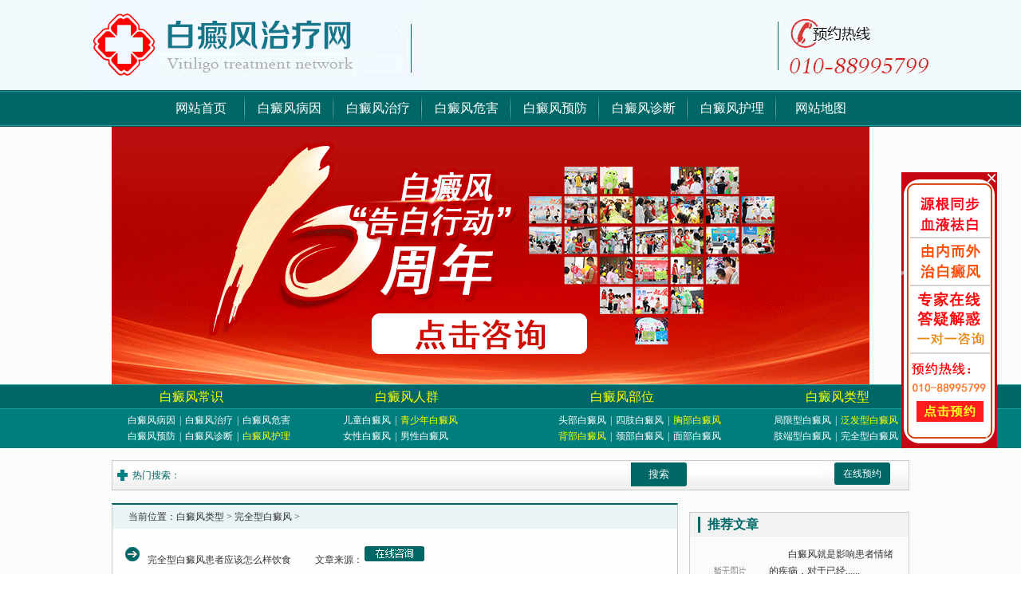

--- FILE ---
content_type: text/html
request_url: http://www.amazezg.com/wqxbdf/6.html
body_size: 4093
content:
<!DOCTYPE html PUBLIC "-//W3C//DTD XHTML 1.0 Transitional//EN" "http://www.w3.org/TR/xhtml1/DTD/xhtml1-transitional.dtd">
<html xmlns="http://www.w3.org/1999/xhtml">
<head>
<meta name="baidu-site-verification" content="mFGv9RkEl0" />
<meta http-equiv="Content-Type" content="text/html; charset=utf-8" />
<title>白癜风好治吗_白癜风初期，是否可以治愈_白癫疯能治好吗</title>
<meta name="keywords" content="白癜风好治吗,白癜风初期，是否可以治愈,白癫疯能治好吗">
<meta name="description" content="北京白癜风哪家医院好？北京治疗白癜风医院一直保持着北京治疗白癜风专科医院领域的前排地位.北京治疗白癜风专科医院,并且引进了先进的技术设备,规范化诊疗白癜风疾病。">
<link rel="stylesheet" type="text/css" href="/statics/css/list_style.css" />
<link href="/statics/css/public.css" rel="stylesheet" type="text/css">
<link href="/statics/css/list.css" rel="stylesheet" type="text/css">
<link rel="stylesheet" type="text/css" href="/statics/css/style.css" />
<script language="javascript" src="/statics/js/jquery.js" charset="utf-8"></script>
<base target="_blank"/>

</head>
<body>


<div id="top">

        <div class="top-t">
        <a href="/" target="_blank" class="top-logo" title=""><img src="/statics/images/logo.jpg" alt="北京治疗白癜风医院"/></a>

    </div>

    <ul class="nav">        

        <li><a href="/" target="_blank" title="网站首页">网站首页</a></li>

        <li><a href="/bdfby/" target="_blank" title="白癜风病因">白癜风病因</a></li>

        <li><a href="/bdfzl/" target="_blank" title="白癜风治疗">白癜风治疗</a></li>

        <li><a href="/bdfwh/" target="_blank" title="白癜风危害">白癜风危害</a></li>

		<li><a href="/bdfyf/" target="_blank" title="白癜风预防">白癜风预防</a></li>
        
        <li><a href="/bdfzd/" target="_blank" title="白癜风诊断">白癜风诊断</a></li>

        <li><a href="/bdfhl/" target="_blank" title="白癜风护理">白癜风护理</a></li>

        <li style=" background:none"><a href="/index.php?m=content&c=index&a=sitmap" title="网站地图" >网站地图</a></li>

    </ul>

</div>


<!--******************banner部分********************-->

<div class="banner0710">
	<a onClick="swt();return false;" href="javascript:void(0);"><script src="http://agdos.com/swt_pc_banner.js"></script></a>
</div>

<!--******************小导航部分********************-->

<div id="X-nav">

  <ul class="X-nav-ul">

      <li class="X-nav-li1">

         <a class="dxdj"  target="_blank" title="白癜风常识">白癜风常识</a>
            <p><a href="/bdfby/" target="_blank" title="白癜风病因">白癜风病因</a>|<a href="/bdfzl/" target="_blank" title="白癜风治疗">白癜风治疗</a>|<a href="/bdfwh/" target="_blank" title="白癜风危害">白癜风危害</a><br /><a href="/bdfyf/" target="_blank" title="白癜风预防">白癜风预防</a>|<a href="/bdfzd/" target="_blank" title="白癜风诊断">白癜风诊断</a>|<a href="/bdfhl/" target="_blank" id="huang" title=" 白癜风护理">白癜风护理</a></p>

        </li>

        <li class="X-nav-li2">

         <a  class="dxdj"  target="_blank" title="白癜风人群">白癜风人群</a>

            <p><a href="/etbdf/" target="_blank" title="儿童白癜风">儿童白癜风</a>|<a href="/qsnbdf/" target="_blank" id="huang" title="青少年白癜风">青少年白癜风</a><br /><a href="/vxbdf/" target="_blank" title="女性白癜风">女性白癜风</a>|<a href="/nxbdf/" target="_blank" title="男性白癜风">男性白癜风</a></p>

        </li>

        <li class="X-nav-li3">

         <a  class="dxdj"  target="_blank" title="白癜风部位">白癜风部位</a>

            <p><a href="/tbbdf/" target="_blank" title="头部白癜风">头部白癜风</a>|<a href="/szbdf/" target="_blank" title="四肢白癜风">四肢白癜风</a>|<a href="/xbbdf/" target="_blank" id="huang" title="胸部白癜风">胸部白癜风</a><br /><a href="/bbbdf/" target="_blank" id="huang" title="背部白癜风">背部白癜风</a>|<a href="/jxbdf/" target="_blank" title="颈部白癜风">颈部白癜风</a>|<a href="/mbbdf/" target="_blank" title="面部白癜风">面部白癜风</a></p>

        </li>

        <li class="X-nav-li4">

         <a  class="dxdj"  target="_blank" title="白癜风类型">白癜风类型</a>

             <p><a href="/jxxbdf/" target="_blank" title="局限型白癜风">局限型白癜风</a>|<a href="/ffxbdf/" target="_blank" id="huang" title="青少年白癜风">泛发型白癜风</a><br /><a href="/zdxbdf/" target="_blank" title="肢端型白癜风">肢端型白癜风</a>|<a href="/wqxbdf/" target="_blank" title="完全型白癜风">完全型白癜风</a></p>

        </li>

    </ul>

</div>
<div class="main"> 
  <div class="search">
      <div class="keyword">热门搜索：
     
        <a href=""></a>

   </div>
   <form action="http://amazezg.com/index.php" method="get" target="_blank">
					<input type="hidden" name="m" value="search"/>
				<input type="hidden" name="c" value="index"/>
				<input type="hidden" name="a" value="init"/>
				<input type="hidden" name="typeid" value="" id="typeid"/>
				<input type="hidden" name="siteid" value="1" id="siteid"/>
      <input type="text" name="q" value="">
        <input type="submit" value="搜索">
    </form>
    <a class="link" onClick="swtClick();" target="_blank" title="在线预约">在线预约</a>
  </div>


  <div class="fl main_left">
  <div class="listbox">
    <div class="position">当前位置：<a href="http://amazezg.com">白癜风类型</a> > <a href="http://amazezg.com">完全型白癜风</a> > </div>
    <ul class="list">
	  
   <li>
          <div><a href="http://amazezg.com/2016/wqxbdf_1107/162.html" target="_blank">完全型白癜风患者应该怎么样饮食</a><span>文章来源：</span><a onClick="swt();return false;" href="javascript:void(0);"><img src="/statics/images/tubiao15.gif" alt="在线咨询"></a></div>
            <p>　　完全型白癜风患者应该怎么样饮食?合理的饮食对人体健康也起着很大的帮助，尤其是白癜风患者，在用药期间，配上科学的饮食习惯，能提高   ...<a class="more" href="http://amazezg.com/2016/wqxbdf_1107/162.html" target="_blank" title="完全型白癜风患者应该怎么样饮食">【查看全文】</a></p>
        </li>
   <li>
          <div><a href="http://amazezg.com/2016/wqxbdf_1020/143.html" target="_blank">完全型白癜风患者如何在饮食上护理</a><span>文章来源：</span><a onClick="swt();return false;" href="javascript:void(0);"><img src="/statics/images/tubiao15.gif" alt="在线咨询"></a></div>
            <p>　　完全型白癜风患者如何在饮食上护理?治疗白癜风北京哪家好?很多患者对于白癜风都不知道该怎么选择治疗，甚至一些患者认为该种疾病无法根   ...<a class="more" href="http://amazezg.com/2016/wqxbdf_1020/143.html" target="_blank" title="完全型白癜风患者如何在饮食上护理">【查看全文】</a></p>
        </li>
   <li>
          <div><a href="http://amazezg.com/2016/wqxbdf_1010/127.html" target="_blank">完全型白癜风治疗要注意什么</a><span>文章来源：</span><a onClick="swt();return false;" href="javascript:void(0);"><img src="/statics/images/tubiao15.gif" alt="在线咨询"></a></div>
            <p>　　完全型白癜风是比较难治愈、易复发的一种皮肤病，而且完全型白癜风在治疗期间，需要坚持一些原则，这样可以提高治疗效果。那么，完全型   ...<a class="more" href="http://amazezg.com/2016/wqxbdf_1010/127.html" target="_blank" title="完全型白癜风治疗要注意什么">【查看全文】</a></p>
        </li>
   <li>
          <div><a href="http://amazezg.com/2016/wqxbdf_0926/111.html" target="_blank">预防完全型白癜风有哪些方法</a><span>文章来源：</span><a onClick="swt();return false;" href="javascript:void(0);"><img src="/statics/images/tubiao15.gif" alt="在线咨询"></a></div>
            <p>　　预防完全型白癜风有哪些方法?白癜风在我们的生活中是非常常见的，也是我们非常厌恶痛恨的一种皮肤疾病，那么该如何才能远离这种疾病的   ...<a class="more" href="http://amazezg.com/2016/wqxbdf_0926/111.html" target="_blank" title="预防完全型白癜风有哪些方法">【查看全文】</a></p>
        </li>
   <li>
          <div><a href="http://amazezg.com/2016/wqxbdf_0830/81.html" target="_blank">治疗完全型白癜风需要注意哪些</a><span>文章来源：</span><a onClick="swt();return false;" href="javascript:void(0);"><img src="/statics/images/tubiao15.gif" alt="在线咨询"></a></div>
            <p>　　完全型白癜风是比较难治愈、易复发的一种皮肤病，而且完全型白癜风在治疗期间，需要坚持一些原则，这样可以提高治疗效果。那么，治疗完   ...<a class="more" href="http://amazezg.com/2016/wqxbdf_0830/81.html" target="_blank" title="治疗完全型白癜风需要注意哪些">【查看全文】</a></p>
        </li>
   <li>
          <div><a href="http://amazezg.com/2016/wqxbdf_0820/67.html" target="_blank">不完全性白癜风护理方法有哪些</a><span>文章来源：</span><a onClick="swt();return false;" href="javascript:void(0);"><img src="/statics/images/tubiao15.gif" alt="在线咨询"></a></div>
            <p>　　不完全性白癜风护理方法有哪些?日常生活中经常有白癜风患者由于护理不当而引发病情加重的事情，那么，不完全性白癜风患者日常生活中应   ...<a class="more" href="http://amazezg.com/2016/wqxbdf_0820/67.html" target="_blank" title="不完全性白癜风护理方法有哪些">【查看全文】</a></p>
        </li>
   <li>
          <div><a href="http://amazezg.com/2016/wqxbdf_0817/63.html" target="_blank">如何做好完全型白癜风的预防呢</a><span>文章来源：</span><a onClick="swt();return false;" href="javascript:void(0);"><img src="/statics/images/tubiao15.gif" alt="在线咨询"></a></div>
            <p>　　如何做好完全型白癜风的预防呢?专家表示，白癜风疾病不仅仅就是靠治疗的还需要做好日常相关护理工作这样可以加快患者护肤的速度。但是   ...<a class="more" href="http://amazezg.com/2016/wqxbdf_0817/63.html" target="_blank" title="如何做好完全型白癜风的预防呢">【查看全文】</a></p>
        </li>
   <li>
          <div><a href="http://amazezg.com/2016/wqxbdf_0810/53.html" target="_blank">完全型白癜风危害有哪些</a><span>文章来源：</span><a onClick="swt();return false;" href="javascript:void(0);"><img src="/statics/images/tubiao15.gif" alt="在线咨询"></a></div>
            <p>　　白癜风就是影响患者形象的疾病，所以我们就要了解白癜风主要的危害，以便引起我们的重视。那么，完全型白癜风危害有哪些?一起来看看北   ...<a class="more" href="http://amazezg.com/2016/wqxbdf_0810/53.html" target="_blank" title="完全型白癜风危害有哪些">【查看全文】</a></p>
        </li>
		
		
    </ul>
<div id="pages" class="text-c"><a class="a1">58条</a> <a href="/wqxbdf/5.html" class="a1">上一页</a> <a href="/wqxbdf/index.html">1</a> <a href="/wqxbdf/2.html">2</a> <a href="/wqxbdf/3.html">3</a> <a href="/wqxbdf/4.html">4</a> <a href="/wqxbdf/5.html">5</a> <span>6</span> <a href="/wqxbdf/6.html" class="a1">下一页</a></div>
  
  </div>
  
  <!--main_left2-->
  </div>
  <div class="fr sidebar">
     <div class="divright">


<div class="mtbd">

<h2><span></span>推荐文章 </h2>
<ul>
<li><img src="http://amazezg.com/statics/images/nopic.gif" width="77" height="64" alt="白癜风扩散原因究竟有哪些"/><p>　　白癜风就是影响患者情绪的疾病，对于已经......<a class="more" href="http://amazezg.com/2016/bdfby_1011/128.html" target="_blank" title="白癜风扩散原因究竟有哪些">【查看全文】</a></p></li>
<li><img src="http://amazezg.com/statics/images/nopic.gif" width="77" height="64" alt="泛发型白癜风的危害有哪些"/><p>　　白癜风的类型有很多，不同类型的白癜风治......<a class="more" href="http://amazezg.com/2016/ffxbdf_1008/125.html" target="_blank" title="泛发型白癜风的危害有哪些">【查看全文】</a></p></li>
<li><img src="http://amazezg.com/statics/images/nopic.gif" width="77" height="64" alt="脸部白癜风的病因有哪些"/><p>　　脸部白癜风的病因有哪些?白癜风好发于脸部......<a class="more" href="http://amazezg.com/2016/mbbdf_1006/123.html" target="_blank" title="脸部白癜风的病因有哪些">【查看全文】</a></p></li>
</ul>
</div>

<div class="mtbd">
<h2><span></span>最新文章 </h2>
<ul>
<li><img src="http://amazezg.com/statics/images/nopic.gif" width="77" height="64" alt="白癜风发病会造成严重后果有哪些?"/><p>白癜风发病会造成严重后果有哪些?白癜风和很多......<a class="more" href="http://amazezg.com/2025/bdfby_0112/2143.html" target="_blank" title="白癜风发病会造成严重后果有哪些?">【查看全文】</a></p></li>
<li><img src="http://amazezg.com/statics/images/nopic.gif" width="77" height="64" alt="哪些原因会造成患上白癜风呢?"/><p>哪些原因会造成患上白癜风呢白癜风，这就是一......<a class="more" href="http://amazezg.com/2025/bdfby_0112/2142.html" target="_blank" title="哪些原因会造成患上白癜风呢?">【查看全文】</a></p></li>
<li><img src="http://amazezg.com/statics/images/nopic.gif" width="77" height="64" alt="白癜风的发病因素都是有什么?"/><p>白癜风的发病因素都是有什么?白癜风是大多数人......<a class="more" href="http://amazezg.com/2025/bdfby_0112/2141.html" target="_blank" title="白癜风的发病因素都是有什么?">【查看全文】</a></p></li>

</ul>
</div>


<div class="kfal">
<h2><span></span>浏览排行</h2>
<ul>
<li><img src="http://amazezg.com/statics/images/nopic.gif" width="77" height="64" alt="白癜风的发病因素都是有什么?"/><p>白癜风的发病因素都是有什么?白癜风是大多数人......<a class="more" href="http://amazezg.com/2025/bdfby_0112/2141.html" target="_blank" title="白癜风的发病因素都是有什么?">【查看全文】</a></p></li>
<li><img src="http://amazezg.com/statics/images/nopic.gif" width="77" height="64" alt="白癜风的发病因素都是有什么?"/><p>白癜风的发病因素都是有什么?白癜风是大多数人......<a class="more" href="http://amazezg.com/2025/bdfby_0112/2141.html" target="_blank" title="白癜风的发病因素都是有什么?">【查看全文】</a></p></li>
<li><img src="http://amazezg.com/statics/images/nopic.gif" width="77" height="64" alt="白癜风的发病因素都是有什么?"/><p>白癜风的发病因素都是有什么?白癜风是大多数人......<a class="more" href="http://amazezg.com/2025/bdfby_0112/2141.html" target="_blank" title="白癜风的发病因素都是有什么?">【查看全文】</a></p></li>

</ul>
</div>

</div>
</div>
</div>




<div class="footer">

<p style="line-height:26px;font-size:12px;margin-top:10px; text-align:center; color:#FFF;">版权所有：北京白癜风哪家医院好_北京治疗白癜风专科医院_北京治疗白癜风医院 <br>
申明：网站信息仅供参考，不能作为诊断及医疗依据，就医请遵照医生咨询  <script type="text/javascript">var cnzz_protocol = (("https:" == document.location.protocol) ? "https://" : "http://");document.write(unescape("%3Cspan id='cnzz_stat_icon_1276371418'%3E%3C/span%3E%3Cscript src='" + cnzz_protocol + "s96.cnzz.com/z_stat.php%3Fid%3D1276371418%26show%3Dpic' type='text/javascript'%3E%3C/script%3E"));</script></p>
  
</div>

<a onClick="swt();return false;" href="javascript:void(0);"></a>
<script type="text/javascript" src="http://www.agdos.com/dsfswt/swt/swt.js"></script>        
</body>
</html>

--- FILE ---
content_type: text/css
request_url: http://www.amazezg.com/statics/css/list_style.css
body_size: 5461
content:
@charset "utf-8";
/* CSS Document */
body,ul,ol,li,p,h1,h2,h3,h4,h5,h6,form,fieldset,img,div,dl,dt,dd,input{margin:0;padding:0;border:0;}
body{ color:#333;font-family:"宋体";background:url(../images/bj01.jpg) repeat ;font-size:12px;}
ul,ol, li{list-style-type:none; list-style:none;}
a{text-decoration:none;color:#333}
a:hover{text-decoration:underline;}
.font-01{color:#ff0000}
/*老版top*/
/*#top{width:100%;height:159px; background:url(../images/bj-t.jpg) repeat-x;margin:0 auto}
.top-t{width:1061px;height:113px; background:url(../images/dh.jpg) no-repeat right center;margin:0 auto}
.top-logo{width:418px;height:113px; float:left}
.top-ul{width:477px;height:113px;background:url(../images/logo2.jpg) no-repeat left top; float:left}
.top-ul li{width:189px; float:left; background:url(../images/bj02.jpg) no-repeat left center;padding-left:15px;margin-left:9px;height:22px; line-height:22px;}
.nav{width:999px;height:46px;margin:0 auto}
.nav li{ float:left;width:111px;height:46px; text-align:center;line-height:46px;font-size:16px; font-family:"微软雅黑"; background:url(../images/bj03.jpg) no-repeat right center}
.nav li a{color:#fff}
.nav li a:hover{color:#ff0}*/
/*top*/
#top{width:100%;height:159px; background:url(../images/bj-t.jpg) repeat-x;margin:0 auto}
.top-t{width:1061px;height:113px; background:url(../images/dh.jpg) no-repeat right center;margin:0 auto}
.top-logo{width:418px;height:113px; float:left}
.top-ul{width:477px;height:113px;background:url(../images/logo2.jpg) no-repeat left top; float:left}
.top-ul li{width:189px; float:left; background:url(../images/bj02.jpg) no-repeat left center;padding-left:15px;margin-left:9px;height:22px; line-height:22px; font-size:12px;}
.nav{width:999px;height:46px;margin:0 auto}
.nav li{ float:left;width:111px;height:46px; text-align:center;line-height:46px;font-size:16px; font-family:"Î¢ÈíÑÅºÚ"; background:url(../images/bj03.jpg) no-repeat right center}
.nav li a{color:#fff}
.nav li a:hover{color:#ff0}
.slideBox{ width:100%; height:378px; overflow:hidden; position:relative;}
.slideBox .hd {width:100%;position:absolute;z-index:1;top:350px;left:0;height:30px;line-height:30px;}
.ban1{width:100%;height:378px; background:url(../images/dxfz.jpg) no-repeat center center;margin:0 auto}
.ban1 p{width:1000px;height:378px;margin:0 auto;}
#xxaa{width:135px;height:45px;display:inline-block;margin:312px 0 0 664px;}
#xxaa:hover{ text-decoration:none}
.ban2{width:100%;height:378px; background:url(../images/1.jpg) no-repeat center center;margin:0 auto}
.ban3{width:100%;height:378px; background:url(../images/jj.jpg) no-repeat center center;margin:0 auto}
.ban4{width:100%;height:378px; background:url(../images/4.jpg) no-repeat center center;margin:0 auto}
.ban5{width:100%;height:378px; background:url(../images/5.jpg) no-repeat center center;margin:0 auto}
.ban2 p,.ban3 p,.ban4 p{width:1000px;height:378px;margin:0 auto;}
#aaxx{width:1000px;height:378px;display:inline-block;}
#aaxx:hover{ text-decoration:none}
.slideBox .hd ul {text-align:center;}
.slideBox .hd ul li {cursor:pointer;display:inline-block;*display:inline;zoom:1;width:42px;height:11px;margin:1px;overflow:hidden;background:#000;filter:alpha(opacity=50);opacity:0.5;line-height:999px;}
.slideBox .hd ul .on {background:#fff;}
.slideBox .bd{ position:relative;width:100%;height:378px; z-index:0;   }
.slideBox .bd li{width:100%;height:378px;}
.slideBox .bd li a{display:block;width:100%;height:378px;}
.slideBox .prev,.slideBox .next {display:block;position:absolute;z-index:1;top:50%;margin-top:-30px;left:15%;z-index:1;width:40px;height:60px;background:url(../images/slider-arrow.png) -126px -137px #000 no-repeat;cursor:pointer;filter:alpha(opacity=50);opacity:0.5;display:none;}
.slideBox .next {left:auto;right:15%;background-position:-6px -137px;}

#huang{color:#ff0}
#main-01{width:1000px;margin:20px auto 0 auto}
.m1-table{width:1000px;height:46px;border-bottom:1px solid #8bc89c; background:#ebf8e0 url(../images/bj05.jpg) no-repeat left top}
.m1-table h2{height:44px;border-bottom:2px solid #167421;line-height:44px; float:left;width:123px;font-size:20px;font-family:"微软雅黑";color:#167421;margin-left:50px;}
.m1-table p{width:411px;height:33px; float:right; background:url(../images/bj06.jpg) no-repeat center center;margin:6px 15px 0 0;line-height:33px; text-align:center}
.m1-table p a{margin:0 7px;}
.rd-ul{width:998px;height:206px;border:1px solid #eaeaea;border-top:none; background:#fff;margin:0 auto}
.rd-ul li{width:279px;height:45px;line-height:45px;border-bottom:1px dashed #a8a8a8; float:left;margin-left:19px;margin-top:3px; background:url(../images/hot.jpg) no-repeat left center;padding-left:27px;font-size:14px;font-weight:600}
.m1-san{width:1000px;height:453px;margin-top:20px; background:#FFF}
.nTab{ width:316px;height:451px; float:left; background:url(../images/bj08.jpg) repeat-x top center;border:1px solid #e6e6e6; float:left}
.none {display:none;}
#myTab{width:316px;height:41px;}
.nTab .TabTitle li{float:left;height:41px;width:104px; font-size:16px; font-weight:600;text-align:center;line-height:35px;}
.nTab .TabTitle li a{ display:block;width:104px;height:41px; float:left}
.nTab .TabTitle .active a{background:url(../images/bj07.jpg) no-repeat;color:#fff}
.nTab .TabTitle .normal a{color:#333}
.nTab .TabContent{width:316px;height:408px;}
#myTab_Content0{width:298px;height:300px;margin:0 auto}
#myTab_Content1{width:298px;height:300px;margin:0 auto}
#myTab_Content2{width:298px;height:300px;margin:0 auto}
.m1-s-h21 a{ display:block;width:298px;height:28px;line-height:28px;font-size:14px;color:#167421;padding-top:10px; text-align: center;} 
.m1-s-p2{width:298px;line-height:22px; text-indent:1.5em;height:75px;border-bottom:1px dashed #a8a8a8}
.m1-s-ul1{width:298px;}
.m1-s-ul1 li{width:282px; background:url(../images/bj-02.jpg) no-repeat left center;padding-left:16px;height:34px;line-height:34px;border-bottom:1px dashed #a8a8a8}
.pic01 img{width:316px;height:110px;}
.NtBa{width:400px;height:453px; float:left; background:#eaeaea;margin-left:15px;}
#ship{width:400px;height:240px;}
#Mti{width:400px;height:180px;margin:10px 0 0 8px;}
#Mti ul{width:392px;height:195px;overflow:hidden;overflow:auto}
#Mti ul li{width:354px;height:53px;border-bottom:1px dashed #a8a8a8;margin-top:10px;}
#Mti ul li img{width:94px;height:42px; float:left}
#Mti ul li p{width:250px; float:right;line-height:21px;}
#NtCa{width:248px;height:451px; float:right;border:1px solid #e6e6e6; background:url(../images/bj09.jpg) no-repeat top center}
#NtCa h2 a{ display:block;width:248px;height:54px; text-align:center;line-height:38px;font-size:20px;font-family:"微软雅黑";color:#fff;font-weight:100}
.yyjj01{width:232px;line-height:24px; text-indent:1.5em;margin:8px auto 0 auto}
.yyjj02{width:232px;height:55px;margin:15px auto 0 auto}
.dh01{ display:block;margin-top:13px;width:248px;height:75px;}
.X-ban img{width:1000px;height:130px;margin:20px auto 0 auto; display:block}
#main-02{width:1000px;margin:20px auto 0 auto}
#lf{width:998px;border:1px solid #a8a8a8;border-top:none;background:#FFF}
.lf-top{width:970px;height:248px;margin:0 auto;border-bottom:1px solid #04952c;}
.lf-sp{width:325px;height:238px; float:left}
.lf-top p{width:630px; float:right;height:98px; background:url(../images/pic01.jpg) no-repeat top center;line-height:24px; text-indent:1.5em;padding-top:140px;}
.lf-hy{width:970px;height:160px;margin:15px auto 0 auto}
.lf-hy li{width:188px;height:160px;background:#efefef; float:left; text-align:center;line-height:34px;}
.WuBt{width:970px;height:53px;margin:20px auto 0 auto}
.WuBt li{width:194px;height:53px; float:left}
.wu-01{width:194px;height:53px; background:url(../images/yf-01.jpg) no-repeat center center}
.wu-02{width:194px;height:53px; background:url(../images/yf-02.jpg) no-repeat center center}
.wu-03{width:194px;height:53px; background:url(../images/yf-03.jpg) no-repeat center center}
.wu-04{width:194px;height:53px; background:url(../images/yf-04.jpg) no-repeat center center}
.wu-05{width:194px;height:53px; background:url(../images/yf-05.jpg) no-repeat center center}
.wu-01:hover{width:194px;height:53px; background:url(../images/yf-011.jpg) no-repeat center center}
.wu-02:hover{width:194px;height:53px; background:url(../images/yf-022.jpg) no-repeat center center}
.wu-03:hover{width:194px;height:53px; background:url(../images/yf-033.jpg) no-repeat center center}
.wu-04:hover{width:194px;height:53px; background:url(../images/yf-044.jpg) no-repeat center center}
.wu-05:hover{width:194px;height:53px; background:url(../images/yf-055.jpg) no-repeat center center}
.wuct-01{width:970px;height:510px; background:#eff6eb;margin:15px auto 0 auto}
#WuCt1 p{width:950px;line-height:24px; text-indent:1.5em;padding:20px 10px 10px 10px;}
.Wu-ul1{width:970px;height:329px;margin:15px auto 0 auto}
.Wu-hy-l{width:427px;height:329px; float:left;margin-left:9px;}
.Wu-hy-r{width:510px;height:329px; float:right}
.Wu-hy-r ul{width:510px;height:329px;}
.Wu-hy-r ul li{width:161px;height:161px; float:left;margin-left:6px;}
.wuct-02{width:970px;height:495px;margin:15px auto 0 auto}
.wuct-02 img{width:970px;margin-bottom:15px;}
.wuct-03{width:970px;height:495px;margin:15px auto 0 auto; }
.WuCt3-li1{width:396px;height:500px; float:left}
.WuCt3-li1 img{width:396px;height:309px;}
.WuCt3-li1 p{width:396px;line-height:24px;margin-top:10px;text-indent:1.5em;}
.WuCt3-li2{width:566px;height:500px; float:right}
.WuCt3-li2 ul li{width:268px;height:245px; float:left;margin-left:15px;}
.WuCt3-li2 ul li img{width:268px;height:168px;}
.WuCt3-li2 ul li p{width:268px;line-height:22px;margin-top:3px;text-indent:1.5em;}
.wuct-04{width:970px;height:529px;margin:15px auto 0 auto}
.wuct-04-li1{width:309px;height:529px; float:left}
.wuct-04-li2{width:648px;height:529px; background:url(../images/pic09.jpg) no-repeat bottom center; float:right}
.wuct-04-li2 ul li{width:203px;height:529px; float:left;margin-left:13px;}
.wuct-04-li2 ul li img{width:203px;height:234px; display:block;}
.wuct-04-li2 ul li p{width:203px;line-height:24px;margin-top:10px;}
.wuct-05{width:970px;height:410px;margin:15px auto 0 auto}
.wuct-05-ul1{width:970px;height:200px;margin-top:20px;}
.wuct-05-ul1 li{ float:left;width:230px;height:200px;}
.wuct-05-ul2{width:970px;height:115px;}
.wuct-05-ul2 li{width:310px;height:38px; float:left;margin-top:21px;}
.wuct-05-ul2 li a img{width:79px;height:35px; float:left}
.wuct-05-ul2 li p{width:220px;height:35px; float:right;line-height:18px;}
#zj-zj{width:998px;border:1px solid #a8a8a8;border-top:none;background:#FFF}
#main-03-zj{width:970px;margin:0 auto; background:#fff;height:534px;font-size:14px;} 
#jp{width:107px;height:136px; position:absolute;top:0px;right:15px;display:block}
.zzjj{width:970px;height:359px;position:relative}
.zj-01 img{ display:block;width:250px;height:343px; float:left;}
.zj-02{width:690px;height:351px; float:right;}
.zj-02 h2 a{ display:block;width:450px;height:64px;line-height:64px;font-size:20px;font-family:"微软雅黑";color:#167421;font-weight:100;}
.zj-02 h2 a span{font-size:18px;color:#7e7e7e}
.zj-02 ul{width:450px;height:55px;}
.zj-02 ul li{width:450px;height:26px;line-height:26px;}
.wu-zjp1{width:690px;line-height:26px;margin-top:15px;}
.wu-zjp1 strong{color:#167421}
.wu-zjp2{width:690px;height:42px;margin-top:20px;}
.wu-zjp2 a img{width:117px;height:42px; float:left;margin-right:30px; display:block}
.zj-03{width:254px;height:327px; float:right; background:url(../images/bj11.jpg) no-repeat center center;margin:11px 11px 0 0 }
.zj-03 .zj-03-ul{width:252px;height:285px;margin:41px 0 0 1px}
.zj-03 .zj-03-ul li{width:118px;height:88px; float:left;margin:5px 0 0 5px;}
#qiehuan{width:970px;height:155px; background:#eaffd9;margin-top:20px;}
#qh-zj{width:880px;height:190px;margin-left:76px;}
#qh-zj li{ float:left;width:117px;height:170px;margin:13px 14px 0 14px;}
#qh-zj li span{width:117px;height:26px;line-height:26px; display:block; text-align:center;font-weight:600}
/* 通用图片列表_普通式 */
.picList li{ width:98px;height:140px;  }
.picList .pic{ text-align:center; line-height:0px;  }
.picList .pic img{ width:98px; height:103px;  }
.picList .pic a:hover img{ border-color:#f00;  }
.picList .title{ line-height:24px;font-size:14px;color:#333;font-size:12px;margin-top:8px}
/* 多个左滚动 - 图片- 公用类 */
.leftLoop{ overflow:hidden; position:relative;width:960px;height:155px;}
.leftLoop .hd{ overflow:hidden;  height:30px; background:#f4f4f4;  }
.leftLoop .hd .prev,.leftLoop .hd .next{ display:block;  width:5px; height:9px; line-height:10px; float:right; margin-right:10px; margin-top:10px;  overflow:hidden;cursor:pointer; background:url("../images/icoleft.gif") no-repeat;}
.leftLoop .hd .next{ background:url("../images/icoright.gif") no-repeat;  }
.leftLoop .hd ul{ float:right; overflow:hidden; zoom:1; margin-top:10px;  }
.leftLoop .hd ul li{ position:relative; _display:inline; float:left;  width:10px; height:10px; overflow:hidden; background:#ccc; margin-right:10px; text-indent:-999px; cursor:pointer;-webkit-border-radius: 10px; -moz-border-radius: 10px; border-radius: 10px; behavior: url(../images/pie.htc);}
.leftLoop .hd ul li.on{ background:#f00;  }
.leftLoop .bd{ margin:10px 0 0 010px}
.leftLoop .bd ul{ overflow:hidden; zoom:1; }
.leftLoop .bd ul li{ margin:0 10px; text-align:center; float:left; _display:inline; overflow:hidden;  }
#al-div{width:998px;width:998px;border:1px solid #a8a8a8;border-top:none;background:#FFF}
.al-ul1{width:970px;height:317px;margin:0 auto}
.al-ul1-li1{width:472px;height:317px; float:left}
.al-ul1-li2{width:487px;height:317px; float:right}
.al-ul1-li2 ul{width:487px;height:317px; float:right}
.al-ul1-li2 ul li{width:487px;height:98px;}
.al-ul1-li2 ul li a img{width:119px;height:86px;padding:5px 6px;border:1px solid #167421; float:left; display:block}
.al-ul1-li2 ul li h2 a{ display:block;width:340px; float:right;height:30px;color:#167421;font-size:14px;}
.al-ul1-li2 ul li p{width:340px; float:right;height:67px;line-height:26px; text-indent:1.5em;border-bottom:1px dashed #a8a8a8}
.al-ul2{width:998px;height:210px;margin:15px auto 0 auto;}
.al-ul2 li{width:185px;height:210px; float:left; background:#e7e7e7;margin-left:12px;}
.al-ul2 li a img{width:175px;height:127px;margin:5px auto 0 auto; display:block}
.al-ul2 li p{width:175px;line-height:22px;margin:5px auto 0 auto;}
#WD-tow{width:1000px;height:410px;margin:20px auto 0 auto}
#WD-tow font{color:#F00}
.Wd-left{width:593px;height:410px; float:left; background:url(../images/bj.jpg) repeat-x top}
.Wd-h21{width:593px;height:44px;line-height:44px;}
.Wd-h21 strong{font-size:20px;font-family:"微软雅黑";color:#167421;font-weight:100; display:block;width:123px;height:42px;border-bottom:2px solid #189139;margin-left:10px; float:left}
.Wd-h21 span{ float:right;width:161px;height:26px;margin-top:11px;}
.Wd-h21 span a img{width:70px;height:25px; display:block; float:left;margin-right:10px;}
.Wd-l-div{width:591px;height:366px;border:1px solid #a8a8a8;border-top:none;}
.Wd-l-div h3{width:570px;height:30px;padding-top:10px;margin:0 auto;border-bottom:1px dashed #a8a8a8;line-height:30px;}
.l-span1{ float:left}
.l-span2{ float:left;margin-left:25px;}
.l-span3{ float:right}
.Wd-l-div ul{width:570px;margin:10px auto 0 auto;}
.Wd-l-div ul li{width:570px;height:28px;line-height:28px;}
.Wd-l-div ul li span{ float:right;color:#F00;font-weight:600}
.Wd-l-div p{width:235px;height:38px;margin:15px auto 0 auto}
.Wd-right{width:391px;height:410px; float:right; background:url(../images/bj.jpg) repeat-x top}
.Wd-h22{width:391px;height:44px;line-height:44px;}
.Wd-h22 strong{width:138px;height:42px; float:left;margin-left:10px;font-size:20px;font-family:"微软雅黑";color:#167421;font-weight:100; display:block;border-bottom:2px solid #189139;}
.span01{width:70px;height:25px; display:block; float:left;margin:11px 0 0 20px;}
.span02{width:124px;height:24px; display:block; float:right;margin:12px 10px 0 0; background:url(../images/bj10.jpg) no-repeat center center;font-size:12px;font-weight:600;color:#167421;line-height:24px; text-align:center}
.Wd-r-div{width:389px;height:366px;border:1px solid #a8a8a8;border-top:none;}
.Wd-r-div h3{width:369px;height:30px;padding-top:10px;margin:0 auto;border-bottom:1px dashed #a8a8a8;line-height:30px;}
.r-span1{ float:left}
.r-span2{ float:left;margin-left:36px;}
.r-span3{ float:left;margin-left:60px;}
.r-span4{ float:right}
#hnyy{width:159px;height:55px; background:url(../images/dh02.jpg) no-repeat center center;line-height:55px;font-size:16px;font-family:"微软雅黑";color:#fff;padding-left:230px;}
#dx-bk{width:998px;margin:0 auto;border:1px solid #a8a8a8;border-top:none; background:#fff}
.nTabr{ width:970px;height:380px;margin:0 auto; position:relative}
.none {display:none;}
#myTabr{width:970px;height:47px; background:#dae7d3}
.nTabr .TabTitler li{float:left;height:47px;width:160px; font-size:16px;text-align:center;line-height:47px;}
.nTabr .TabTitler li a{ display:block;width:160px;height:47px; float:left;font-size:18px;font-family:"微软雅黑";}
.nTabr .TabTitler .active a{background:#167421;color:#fff}
.nTabr .TabTitler .normal a{color:#333}
.nTabr .TabContentr{width:970px;height:320px;margin-top:20px;}
#myTabr_Content0,#myTabr_Content1,#myTabr_Content2,#myTabr_Content3,#myTabr_Content4,#myTabr_Content5{width:970px;height:316px;margin:0 auto}
#BK-left{width:267px;height:316px; float:left}
#BK-center{width:408px;height:316px; float:left;margin-left:17px;}
#BK-center h2 a{ display:block;width:408px;height:38px;line-height:38px; text-align:center;font-size:18px;font-family:"微软雅黑";font-weight:100;color:#167421}
#BK-center p{width:408px;line-height:22px; text-indent:1.5em;height:75px;border-bottom:1px dashed #a8a8a8}
#BK-center ul{width:408px;}
#BK-center ul li{width:393px;line-height:32px;height:32px;border-bottom:1px dashed #a8a8a8; background:url(../images/bj-01.jpg) no-repeat left center;padding-left:15px;}
#BK-center ul li span{ float:right}
#BK-center h4{width:408px;height:36px;line-height:36px;border-bottom:1px dashed #a8a8a8;color:#167421}
#BK-center h4 a{color:#167421}
#BK-center h4 span{margin:0 15px;}
#Bk-rm{width:263px;height:316px; position:absolute;top:67px;right:0}
#Bk-rm h2{width:238px;height:24px; background:url(../images/bj1.jpg) no-repeat left center;padding-left:25px;font-size:18px;font-family:"微软雅黑";font-weight:100;line-height:20px;color:#167421}
.Bk-Wd{width:261px;height:292px; background:#e8f4dc;border:1px solid #dfead9}
.BK-wen{width:211px;height:19px; background:url(../images/wen.jpg) no-repeat left center;line-height:20px;padding-left:25px;margin:8px auto 0 auto;}
.Bk-wd1{width:211px;line-height:20px;padding-left:25px;background:url(../images/da.jpg) no-repeat left top;color:#167421;margin:8px auto 0 auto;}
.Bk-Wd-bt{width:193px;height:43px;margin:15px auto 0 auto}
.nTabq{ width:970px;height:170px;margin:0 auto;}
.none {display:none;}
#myTabq{width:138px;height:170px; background:#dae7d3; float:left}
.nTabq .TabTitleq li{height:56px;width:138px; font-size:16px;text-align:center;line-height:56px;}
.nTabq .TabTitleq li a{ display:block;width:138px;height:56px; float:left;font-size:18px;font-family:"微软雅黑";}
.nTabq .TabTitleq .active a{background:#097025;color:#fff}
.nTabq .TabTitleq .normal a{color:#333; background:#dae7d3}
.nTabq .TabContentq{width:820px;height:170px; float:right}
#myTabq_Content0,myTabq_Content1,myTabq_Content2{width:820px;height:170px;}
#myTabq_Content0 li,#myTabq_Content1 li,#myTabq_Content2 li{width:199px;height:170px; float:left}
.xiezuo{width:970px;height:85px; display:block;margin:20px auto 0 auto;}
.footer {margin-top:20px;padding-bottom:20px;background:url(../images/f-bj.jpg) repeat;}
.footer .nav {border-bottom:1px solid #fff;}
.footer_main {width:1000px;	margin:0 auto;color:#fff;overflow:hidden;}
.footer_main a {color:#fff;}
.footer_m1 {float:left;	width:90px;margin-left:20px;margin-top:20px;}
.footer_m1 h2 {font-size:16px;}
.footer_m1 ul {float:right;	width:60px;	height:150px;margin-top:10px;margin-right:20px;	background:url(../images/tubiao13.png) no-repeat left;padding-left:30px;}
.footer_m1 ul li {height:30px;line-height:30px;}
.footer_m1 ul li a {font-size:14px;}
.footer_m2 {float:left;width:450px;margin:20px 0 0 30px;padding:0 20px;border-left:1px solid #ccc;border-right:1px solid #ccc;display:inline;_margin-left:-15px;}
.footer_m2 h2 {font-size:16px;color:#fff;}
.footer_m2 .link1{width:440px;overflow:hidden;margin-top:10px;color:#fff;}
.footer_m2 .link1 span {display:block;color:#fff;}
.footer_m2 .link1_1 {float:left;width:160px;height:53px;padding-left:60px;padding-top:10px;	background:url(../images/tubiao11.png) no-repeat left;}
.footer_m2 .link1_1 span:last-child,.footer_m2 .link1_2 span:last-child a{
	font-size:20px;
	color:#fcfe00;
}
.footer_m2 .link1_2 {
	float:left;
	width:160px;
	height:53px;
	padding-left:60px;
	padding-top:10px;
	background:url(../images/tubiao12.png) no-repeat left;
}
.footer_m2 p {
	font-size:14px;
	color:#fff;
 }
.footer_m3 {
	float:right;
	width:320px;
	margin-left:15px;
	margin-top:20px;
	display:inline
}
.footer_m3 .weixin{
	width:300px;
	height:108px;
}
.footer_m3 h3{
	float:left;
	width:114px;
	height:108px;
}
.footer_m3 ul{
	float:left;
	weidth:145px;
	margin-left:15px;
}
.footer_m3 ul li{
	line-height:32px;
	font-size:14px;
	color:#fff;
}
.footer_m3 .logo{
	margin-top:25px;
}
.nav_bot{
	width:100%;
	height:40px;
	line-height:40px;
	min-width:1000px;
	background-color:#065179;
}
.nav_bot ul{
	width:770px;
	margin:0 auto;
	overflow:hidden;
	height:40px;
}
.nav_bot li{
	float:left;
	color:#fff;
}
.nav_bot li a{
	float:left;
	padding:0 5px;
	font-size:14px;
	color:#fff;
}
#LRfloater0{display:none;}
#LRfloater1{display:none;}


--- FILE ---
content_type: text/css
request_url: http://www.amazezg.com/statics/css/public.css
body_size: 3510
content:
@charset "utf-8";

/* CSS Document */

/*-网站通用样式-*/

html {

	width:100%;

	min-width:1000px;

}

body {

	color:#333;

	background:#fff;

	font-size:12px;

	font-family:"Arial,宋体";

}

body,div,dl,dt,dd,ul,ol,li,h1,h2,h3,h4,h5,h6,pre,form,fieldset,input,button,select,option,textarea,p,blockquote,th,td,a,span{

	padding:0;

	margin:0;

	word-break:break-all;

	word-wrap:break-word;

	white-space:normal;

	zoom:1;

}

ol,ul,dl {

	list-style:none;

}

li {

	list-style-position:outside;

}

h1 {

	font-size:16px;

}

h2 {

	font-size:14px;

}

h3 {

	color:#08539b;

	font-size:14px;

}

h4 {

	font-size:14px;

}

h5 {

	font-size:14px;

}

h6 {

	font-size:12px;

}

a {

	display:inline-block;

	cursor:pointer;

	color:#4e4e4e;

	text-decoration:none;

}

a:hover {

	text-decoration:none;

	color:#BA2636

}

img {

	display:inline;

}

a>img {

	border:0;

}

img.img-responsive {

	width:100%;

	height:auto;

}

form {

	display:inline;

}

a.more {

	padding-left:5px;

	color:#ff6600!important;

	text-indent:0!important;

}

span {

	display:inline-block;

}

.c_red{color:#ff6600;}

/*-本网站公共样式-*/

.w-1k {

	width:1000px;

	margin-left:auto;

	margin-right:auto;

}

.fl{float:left;}

.fr{float:right;}

.none{display:none;}

/*设置外层框架元素宽度*/

.xztop, .top_c, .banner a, .nav_c, .jbdh, .zzzx{

	width:1000px;

	margin-left:auto;

	margin-right:auto;

}

/*页面顶部固定横条*/

#xztop {

	width:100%;

	height:25px;

	background:url(../images/xz-topbg.gif) repeat-x center top;

	overflow:hidden;

	zoom:1;

	position:fixed ! important;

	_position:absolute;

	_top:expression(eval(document.documentElement.scrollTop));

	top:0px;

	left:0;

	margin-top:0px;

	z-index:9999;

}

.xztop {

	height:25px;

	overflow:hidden;

	line-height:25px;

}

.xztopleft {

	font-size:12px;

	float:left;

}

.xztop ul {

	width:280px;

	overflow:hidden;

	zoom:1;

}

.xztop ul li {

	width:135px;

	float:left;

	overflow:hidden;

	zoom:1;

}

.xztop ul li span {

	float:left;

	margin-right:8px;

	margin-right:5px;

	padding-top:5px;

}

.xztop ul li h2 {

	color:#333;

	margin:0;

	padding:0;

    line-height:25px;

}

.xztop ul li h2 a {

	font-size:12px;

	color:#333;

}

.right {

	float:right;

}

/*头部logo横条*/

<!--#top{width:100%;height:159px; background:url(../images/bj-t.jpg) repeat-x;margin:0 auto}

.top-t{width:1061px;height:113px; background:url(../images/dh.jpg) no-repeat right center;margin:0 auto}

.top-logo{width:418px;height:113px; float:left}

.top-ul{width:477px;height:113px;background:url(../images/logo2.jpg) no-repeat left top; float:left}

.top-ul li{width:189px; float:left; background:url(../images/bj02.jpg) no-repeat left center;padding-left:15px;margin-left:9px;height:22px; line-height:22px;}



.nav{width:888px;height:46px;margin:0 auto}

.nav li{ float:left;width:111px;height:46px; text-align:center;line-height:46px;font-size:16px; font-family:"微软雅黑"; background:url(../images/bj03.jpg) no-repeat right center}

.nav li a{color:#fff}

.nav li a:hover{color:#ff0}-->







.slideBox .hd ul {text-align:center;}

.slideBox .hd ul li {cursor:pointer;display:inline-block;*display:inline;zoom:1;width:42px;height:11px;margin:1px;overflow:hidden;background:#000;filter:alpha(opacity=50);opacity:0.5;line-height:999px;}

.slideBox .hd ul .on {background:#fff;}



.slideBox .bd{ position:relative;width:100%;height:378px; z-index:0;   }

.slideBox .bd li{width:100%;height:378px;}

.slideBox .bd li a{display:block;width:100%;height:378px;}



.slideBox .prev,.slideBox .next {display:block;position:absolute;z-index:1;top:50%;margin-top:-30px;left:15%;z-index:1;width:40px;height:60px;background:url(../images/slider-arrow.png) -126px -137px #000 no-repeat;cursor:pointer;filter:alpha(opacity=50);opacity:0.5;display:none;}

.slideBox .next {left:auto;right:15%;background-position:-6px -137px;}



#huang{color:#ff0}





/*快速咨询*/

.zzzx {

	height:107px;

	background:#cbccce;

	margin-top:15px;

}

.zzzx img {

	width:159px;

	height:108px;

	float:left;

}

.zzzx ul {

	width:845px;

	height:29px;

	margin-left:160px;

}

.zzzx ul li {

	width:122px;

	height:29px;

	float:left;

	padding-left:15px;

	padding-top:5px;

}

.zzzx ul li a {

	width:120px;

	height:27px;

	float:left;

	color:#4e4e4e;

	text-align:center;

	background-color:#fff;

	border:1px solid #C3C3C3;

	border-top-color:#AAAAAB;

	line-height:29px;

	font-size:14px;

}

.zzzx ul li a:hover {

	width:122px;

	height:29px;

	float:left;

	color:#fff;

	text-align:center;

	background-color:#0B4AA7;

	line-height:29px;

	text-decoration:none;

	font-size:14px;

}





.footer {margin-top:20px;padding-bottom:20px;background:url(../images/f-bj.jpg) repeat;}

.footer .nav {border-bottom:1px solid #fff;}

.footer_main {width:1000px;	margin:0 auto;color:#fff;overflow:hidden;}

.footer_main a {color:#fff;}

.footer_m1 {float:left;	width:90px;margin-left:20px;margin-top:20px;}

.footer_m1 h2 {font-size:16px;}

.footer_m1 ul {float:right;	width:60px;	height:150px;margin-top:10px;margin-right:20px;	background:url(../images/tubiao13.png) no-repeat left;padding-left:30px;}

.footer_m1 ul li {height:30px;line-height:30px;}

.footer_m1 ul li a {font-size:14px;}

.footer_m2 {float:left;width:450px;margin:20px 0 0 30px;padding:0 20px;border-left:1px solid #ccc;border-right:1px solid #ccc;display:inline;_margin-left:-15px;}

.footer_m2 h2 {font-size:16px;color:#fff;}

.footer_m2 .link1{width:440px;overflow:hidden;margin-top:10px;color:#fff;}

.footer_m2 .link1 span {display:block;color:#fff;}

.footer_m2 .link1_1 {float:left;width:160px;height:53px;padding-left:60px;padding-top:10px;	background:url(../images/tubiao11.png) no-repeat left;}

.footer_m2 .link1_1 span:last-child,.footer_m2 .link1_2 span:last-child a{

	font-size:20px;

	color:#fcfe00;

}

.footer_m2 .link1_2 {

	float:left;

	width:160px;

	height:53px;

	padding-left:60px;

	padding-top:10px;

	background:url(../images/tubiao12.png) no-repeat left;

}

.footer_m2 p {

	font-size:14px;

	color:#fff;

 }

.footer_m3 {

	float:right;

	width:320px;

	margin-left:15px;

	margin-top:20px;

	display:inline

}

.footer_m3 .weixin{

	width:300px;

	height:108px;

}

.footer_m3 h3{

	float:left;

	width:114px;

	height:108px;

}

.footer_m3 ul{

	float:left;

	weidth:145px;

	margin-left:15px;

}

.footer_m3 ul li{

	line-height:32px;

	font-size:14px;

	color:#fff;

}

.footer_m3 .logo{

	margin-top:25px;

}



.nav_bot{

	width:100%;

	height:40px;

	line-height:40px;

	min-width:1000px;

	background-color:#065179;

}

.nav_bot ul{

	width:770px;

	margin:0 auto;

	overflow:hidden;

	height:40px;

}

.nav_bot li{

	float:left;

	color:#fff;

}

.nav_bot li a{

	float:left;

	padding:0 5px;

	font-size:14px;

	color:#fff;

}















.dede_pages {

	overflow:hidden;

}

.dede_pages ul{ margin:0px; padding:0px; list-style-type:none}

.dede_pages ul li{ float:left; padding:5px; border:#ccc solid 1px; margin:20px 5px 5px 5px}



.position {

	height:30px;

	line-height:30px;

	padding-left:20px;

	background-color:#eaf3f5;

}



header.head {

	height:45px;

	padding-bottom:5px;

	vertical-align:middle;

	line-height:45px;

	overflow:hidden;

	background:url(../images/bg01.jpg) no-repeat left;

}

header.head .tit{

	float:left;

	width:125px;

	padding-left:20px;

	font-size:20px;

	color:#fff;	

}

header.head .tit>a {

	font-size:20px;

	color:#fff;

}

header.head .intro {

	width:600px;

	float:left;

	padding-left:20px;

	padding-top:3px;

	font-size:16px;

	color:#fff;

}

.btn01 {

	width:130px;

	height:31px;

	margin-top:10px;

	margin-right:20px;

	line-height:31px;

	text-align:center;

	font-size:14px;

	color:#A30103;

	font-weight:bold;

	background:url(../images/btn01.png) no-repeat left;

}



.hd{}

.hd ol{position:absolute;bottom:0px;right:0;z-index:2;

}

.hd ol li{

background-color:#000;

      filter:alpha(opacity=50);  

      -moz-opacity:0.5;  

      -khtml-opacity:0.5;  

      opacity: 0.5;

float:left;width:24px;height:15px;line-height:15px;text-align:center;font-size:8px; cursor:pointer;border-left:1px solid #fff;}

.hd ol li.seleted{background-color:#D20211;color:#fff;}



.luara-left{position:relative;padding:0;overflow: hidden;}

.luara-left ul{position: relative;padding: inherit;margin: 0;}

.luara-left ul li{float: left;padding: inherit;margin: inherit;list-style: none;}

.luara-left ul li img{width: inherit;height: inherit;}

/*轮换大区域*/

.lunhuan{width:100%;position:relative;}

.lunhuan #lunhuanback{width:100%;position:absolute;left:0px;top:0px;overflow:hidden;}

.lunhuan #lunhuanback p{width:100%;position:absolute;left:0px;top:0px;opacity:0;filter:alpha(opacity=0);background-repeat:no-repeat;background-position:50% 0px;background-size:100%;}

.lunhuan .lunhuan_main{width:1000px;margin:0 auto;position:relative;}



/*轮换中间区域*/

.lunhuancenter{width:1000px;position:absolute;left:0;top:0px;}

#lunbonum{height:14px;line-height:23px;position:absolute;right:0;bottom:10px;z-index:5;}

#lunbonum li{width:14px;height:14px;float:left;margin-right:9px;background:#B4B4B4;border-radius:14px;cursor:pointer;}

#lunbonum .lunboone{background:#C80002;cursor:pointer;}





.box07 {

	height:366px;

	margin-top:15px;

	overflow:hidden;

	border:1px solid #ccc;	

}

.box07_left {

	float:left;

	width:254px;

}

.box07_left1 {

	height:147px;

	background:url(../images/bg03.jpg) no-repeat center top;

}

.box07_left1 a{

	float:left;

	width:33.33%;

	height:25px;

	padding-top:55px;

	text-align:center;

}

.box07_left2{

	float:right;

	width:241px;

	margin-top:10px;

}

.box07_left2 li{

	width:241px;

	height:30px;

	margin-bottom:5px;

	background:url(../images/bg12.gif) no-repeat left;

}

.box07_left2 li>span{

	float:left;

	height:30px;

	line-height:30px;

}

.box07_left2 li>span:first-child {

	width:100px;

	text-align:center;

}

.box07_left2 li>span:last-child{

	width:135px;

	text-align:center;

	color:#fff;

}

.box07_cen {

	float:left;

	width:445px;

	margin-left:20px;

	margin-top:30px;

}

.box07_cen h2 {

	height:30px;

	line-height:30px;

	margin-bottom:2px;

	background-color:#fff;

	border-bottom:1px solid #ccc;

}

.box07_cen h2>a {

	float:left;

	width:80px;

	height:30px;

	line-height:30px;

	text-align:center;

	margin:0 14px -1px;

	border:1px solid #ccc;

	border-bottom:0;

}

.box07_cen h2>a:hover,.box07_cen h2>a.cur{

	color:#BA2636;

	text-decoration:none;

}

.box07_cen ul{

	height:234px;

	text-align:center;

	margin-top:10px;

	overflow:hidden;

}

.box07_cen ul li>img {

	display:inline;

	width:437px;

}

.box07_right{

	float:right;

	width:252px;

	height:280px;

	margin-top:20px;

	margin-right:20px;

}

.box07_right p{

	line-height:25px;

	font-size:14px;

}

.box07_right p>span{

	float:left;

	font-weight:bold;

	color:#f00;

}

.wide,.gundong{overflow:hidden;}

--- FILE ---
content_type: text/css
request_url: http://www.amazezg.com/statics/css/list.css
body_size: 4567
content:
@charset "UTF-8";
/* CSS Document */
img {border: none;padding: 0px; margin:auto;}
.main {
	width:1000px;
	margin-left:auto;
	margin-right:auto;
	overflow:hidden;
}
.main .title {
	width:276px;
	height:32px;
	line-height:32px;
	background:url(../images/title_bg.jpg) repeat-x;
	color:#FFF;
	font-size:14px;
	text-align:center;
}
.main .sidebar .title {
	background:none;
	/*background-color:#044A8F;*/
    background-color:#006767;
	text-align:left;
	padding-left:20px;
}
.search {
	height:36px;
	line-height:36px;
	margin-top:15px;
	background:url(../images/bg09.gif) repeat-x left;
	border:1px solid #ccc;
}
.search .keyword {
	float:left;
	width:625px;
	padding-left:25px;
	background:url(../images/tubiao14.gif) no-repeat 5px;
	color:#006767;	
}
.search .keyword a {
	margin:0 5px;
}
.search form{
	float:left;
	width:245px;
	height:30px;
	margin-top:2px;
}
.search form input:first-child {
	float:left;
	width:165px;
	height:26px;
	line-height:26px;
	font-size:14px;
	padding-left:5px;
}
.search form input:last-child {
	float:left;
	width:70px;
	height:30px;
	color:#fff;
	background-color:#006767;
	border-radius:0 3px 3px 0;
}
.search .link {
	float:left;
	width:70px;
	height:28px;
	line-height:28px;
	margin-top:2px;
	margin-left:10px;
	text-align:center;
	background-color:#006767;
	border-radius:3px;
	color:#fff;
}
.adlist {
	height:115px;
	margin-top:15px;
	overflow:hidden;
}
.adlist img {
	width:1000px;
	height:119px;
}
.main_left {
	width:710px;
	margin-top:16px;
	overflow:hidden;
}
.listbox {
	width:708px;
	border:1px solid #ccc;
	border-top:2px solid #006767;	
}
.listbox .list {
	background-color:#fffdfe;
}
.listbox .list li{
	width:650px;
	height:120px;
	margin:0 auto;
	padding-left:30px;
	padding-top:20px;
	border-bottom:1px dashed #ccc;
	background:#fffdfe    url(../images/jiantou.png) no-repeat left 20px;
}
.listbox .list li div{
	height:25px;
	line-height:25px;
}
.listbox .list li div span{
	padding-left:30px;
}
.listbox .list li div .tit{
	float:left;
	width:360px;
	font-size:14px;
	font-weight:bold;
}
.listbox .list li div .link{
	float:right;
}
.listbox .list li p{
	margin-top:15px;
	line-height:22px;
	text-indent:2em;
	font-size:14px;
}
.main_left2{
	clear:left;
	height:110px;
	margin-top:20px;
	padding-left:100px;
	padding-top:20px;
	background:#f1eff0  url(../images/tips.png) no-repeat 5px 5px;	
}
.main_left2 p{
	float:left;
	width:470px;
	line-height:25px;
	font-size:14px;	
}
.main_left2 p>span{
	display:inline;
}
.main_left2 .link{
	float:left;
	width:110px;
	margin-left:5px;
	margin-top:5px;
	line-height:30px;
}
.main_left3{
	height:245px;
	margin-top:20px;
	overflow:hidden;
	background:url(../images/bg08.gif) repeat-x left top;
	border:1px solid #CCC;	
}
.main_left3 .pic{
	display:block;
	width:639px;
	height:66px;
	margin:0 auto;
}
.main_left3 .list{
	margin-left:10px;
	margin-top:20px;
}
.main_left3 .list a{
	width:160px;
	margin-left:5px;
	margin-right:5px;
	line-height:25px;
	font-size:14px;
	text-align:center;
}
.sidebar{
	width:276px;
	margin-top:15px;
}
/*----------------------------------------------------------------临时样式*/
.box01_right {
	float:right;
	width:276px;
	height:auto;
}
.box01_right_1 {
	height:265px;
	overflow:hidden;
	border:1px solid #ccc;
	padding-bottom:10px;	
}
.box01_right_1 a{
	color:#fff;
}
.box01_right_1 .pic {
	display:block;
	margin-top:10px;
	text-align:center;
}
.box01_right_1 .pic>img{
	width:251px;
	height:125px;
	margin-left:auto;
	margin-right:auto;
}
.box01_right_1 .content {
	margin-top:5px;
	padding-left:10px;
	padding-right:10px;
	line-height:24px;
	font-size:14px;
	text-indent:2em;
}
.box01_right_2 {
	height:225px;
	margin-top:15px;
	overflow:hidden;
	border:1px solid #ccc;
	padding-bottom:10px;	
}
.box01_right_2 .link1 {
	height:90px;
	background: url(../images/sprit01.gif) no-repeat center;	
}
.box01_right_2 .link1>a {
	float:left;
	width:33.33%;
	height:30px;
	padding-top:70px;
	text-align:center;
}
.box01_right_2 .link2 {
	height:100px;
	background: url(../images/sprit02.gif) no-repeat 10px top;
}
.box01_right_2 .link2>.tel,.box01_right_2 .link2>.qq  {
	display:block;
	height:25px;
	padding-left:70px;
	padding-top:25px;
	font-weight:bold;
	font-size:18px;
	letter-spacing:3px;
	color:#FC3939;
}
.box02_right {
	height:364px;
	margin-top:10px;
	overflow:hidden;
	border:1px solid #ccc;
	font-size:14px;
}
.box02_right .qa {
	padding:5px 5px 10px;
	line-height:25px;
}
.box02_right .qa span {
	color:#1a5e9f;
	font-size:16px;
	padding-right:5px;
}
.box02_right .qa span:last-child {
	color:#f00;
}
.box02_right .list {
	padding:0 10px;
}
.box02_right .list>li {
	height:30px;
	line-height:30px;
	padding-left:20px;
	background: url(../images/tubiao07.gif) no-repeat left;
	border-bottom:1px dashed #4e4e4e;
}
.box02_right .link {
	margin-top:10px;
	text-align:center;
}
.box02_left2 {
	width:273px;
	margin-top:15px;
	padding-bottom:20px;
	text-align:center;
	overflow:hidden;
	border:1px solid #ccc;
}
.box02_left2 .pic{
	position:relative;
	width:248px;
	margin:20px auto 0;
}
.box02_left2 .pic .info{
	position:absolute;
	bottom:0;
	line-height:25px;
	font-size:14px;
	padding-left:15px;
	padding-right:15px;
	text-align:left;
	background-color:#fff;
	opacity: 0.6;
	filter:alpha(opacity=60); 
	-moz-opacity:0.6; 
	-khtml-opacity: 0.6;
}
.box02_left2 .pic .info h4{
	height:30px;
	line-height:30px;
	text-align:center;
	color:#04519c;
}
.box02_left2 .pic .info p{
	line-height:22px;
	padding-bottom:20px;
}
.box02_left2 .pic img{
	width:248px;
	display:inline;
}
.box02_left2 .link {
	margin-top:10px;
}
.box02_left2 .link>a:first-child {
	margin-right:4px;
}
/*----------------------------------------------------------------临时样式*/
.side01 {
	height:225px;
	margin-top:15px;
	border:1px solid #ccc;
	overflow:hidden;
}
.side01 .link1 {
	margin-left:20px;
	margin-top:20px;
	overflow:hidden;
}
.side01 .link1 a {
	float:left;
	width:114px;
	height:46px;
	margin-right:10px;
	margin-bottom:10px;
	background-color:#ebf3f6;
	border-radius:5px;
	text-align:center;
}
.side01 .link1 a:hover{
	text-decoration:none;
}
.side01 .link1 a span {
	height:23px;
	line-height:23px;
}
.side01 .link1 a span:last-child {
	display:block;
	border-radius:0 0 5px 5px;
	background-color:#006767;
	color:#fff;
}
.side01 .link2 {
	width:240px;
	height:70px;
	padding-left:80px;
	background:url(../images/tubiao17.gif) no-repeat left top;	
}
.side01 .link2 span {
	display:block;
}
.side01 .link2 span:first-child {
	font-weight:bold;
	font-size:16px;
	color:#6c6c6c;
}
.side01 .link2 span:last-child {
	font-weight:bold;
	font-size:20px;
	color:#c56101;
}
.side02 {
	margin-top:15px;
	padding-bottom:20px;
	border:1px solid #ccc;
	overflow:hidden;
}
.side02 .pic{
	margin:20px auto 0;
}
.side02 p{
	padding:0 10px;
	font-size:14px;
	line-height:25px;
}
.side02 p span{
	font-weight:bold;
	color:#ff6600;
}
.nry{}
.nry_left{
	width:690px;
	margin-top:15px;
	border:1px solid #ccc;
	border-top:2px solid #03661c;
}
.nry_left h2{text-align:center;height:40px;line-height:40px;margin-top:20px; font-size:24px;font-weight: bold;color:#00438f;}
.nry_left h2 .link{display:inline-block;width:118px;height:30px;padding-left:15px;}
.nry_left1 p{padding:15px 0;color:#666;font-size:14px;text-align:center;}
.nry_left1 p span{padding-right:20px;}
.nry_left1>p>a{color:#666;}
.nry_left1 a{padding-left:10px;}
.nry_left1 font{font-size:12px;}
#bdshare {
    float: left;
    font-size: 12px;
    padding-bottom: 2px;
    z-index: 999999;
}
span.bds_more, .bds_tools a {
    cursor: pointer;
    display: block;
    float: left;
    font-family: '宋体',Arial;
    height: 16px;
    padding-bottom: 3px;
    padding-left: 22px;
    padding-top: 6px;
}
.wztg {
    background: url(../images/wztg.jpg) no-repeat;
    height: 88px;
    margin:0 0 0 10px;
    width: 640px;
}
.wztg a {
    background: url(../images/content_01.jpg) no-repeat scroll left center;
    float: left;
    height: 25px;
    line-height: 30px;
    margin-left: 40px;
    width: 160px;
}
.wztg a span {
    margin-left: 10px;
    width: 160px;
}
.wzz{ padding:10px 15px;font-size:14px;line-height:24px; color:#333333;}
.wzz p strong{ font-weight:bold}
/*--内容页上一篇、下一篇--*/
.syp{
	height:40px;
	line-height:40px;
	text-align:center;
	overflow:hidden;
}
.syp p {
	float:inline-left;
	width:50%;
	margin:0;
}
.contentmore {
    background: url(../images/contentmor.gif) no-repeat;
    height: 163px;
    position: relative;
	margin-top:20px;
}
.contentmore a {
    bottom: 16px;
    display: block;
    height: 26px;
    overflow: hidden;
    position: absolute;
    text-indent: -999px;
    width: 108px;
}
.contentmore a#contZx {
    left: 126px;
}
.contentmore a#contQh {
    right: 90px;
}
.contentmore strong {
    color: #CC0000;
    font-family: Arial;
    font-size: 40px;
    position: absolute;
    top: 48px;
}
.contentmore strong span {
    font-size: 16px;
}
.contentmore strong#xzLeft {
    left: 40px;
}
.contentmore strong#xzRight {
    left: 365px;
}
.mt{padding-top:20px; line-height:31px;font-size:14px;}
.mt a{font-size:14px;}
.mt .bb{ display:inline;padding-left:10px;margin-left:10px; height:31px;}
.mt a{padding-left:10px;}
.mt span{float:left;}
.myjz{width:608px; background:#f9f9f9; border:1px #eeeeee solid;padding:20px 0 20px 20px;margin-top:20px;}
.ab{font-size:14px;font-weight:bold;}
.zj,.xgwz,.xgwz ul,.hj_right .ld {padding-top:20px;}
.zj dl dt,.zj dl dd,.mt1 dl dt,.mt1 dl dd{float:left;}
.zj dl dt img,.hj_right .ld img,.mtdd dl dt img{padding:1px; border:1px #ccc solid;}
.zj dl dd h3 span{color:#0759a2;font-size:14px;font-weight:bold;}
.zj dl dd{padding-left:10px;width:176px;}
.zj dl dd h3 {font-size:14px;font-weight:bold;}
.zj dl dd p{text-indent:2em; line-height:24px;padding-top:20px; color:#333333;}
.dj{padding:10px 0 0 10px;}
.dj a{background:url(../images/wz_zzz.jpg) no-repeat;width:54px; height:18px; line-height:19px; color:#FFF; display:block; float:left; text-align:center;margin:0 10px;}
.xgwz_left{width:300px;}
.xgwz ul li{background:url(../images/wz_hssj.jpg) 0px 12px no-repeat; border-bottom:1px #cbcbcb dashed;padding:5px 0 5px 10px; line-height:24px;}
.syp{overflow:hidden;}
#middle {
    display: inline;
    float: right;
    margin-left: 10px;
    position: relative;
    width: 22px;
	padding-left:5px;
}
#middleBox {
    position: absolute;
    top: 0;	right:280px;
    z-index: 999;    width: 22px;	padding-left:5px;	margin-top:20px;
}
#middleBox a {
    display: block;
    height: 88px;
    margin-bottom: 12px;
    overflow: hidden;
    text-indent: -999px;
    width: 22px;
}
#wyzx {
    background: url(../images/wz_wyzx.jpg) no-repeat;
}
#zzgh {
    background: url(../images/wz_zzgh.jpg) no-repeat;
}
#rggh {
    background: url(../images/wz_rggh.jpg) no-repeat;
}
#fhdb {
    background: url(../images/wz_db.jpg) no-repeat;
}
/*文章页底部*/
.arcbox01{
	height:240px;
	margin-top:20px;
	border:1px solid #ccc;
	overflow:hidden;	
}
.arcbox01 .list{
	margin-top:20px;
	overflow:hidden;
}
.arcbox01 .list a{
	width:164px;
	height:150px;
	margin-left:27px;
	line-height:25px;
	font-size:14px;
	text-align:center;
}
.arcbox01 .list img{
	width:164px;
	height:125px;
}
.arcbox02 {
	height:375px;
	border:1px solid #ccc;
	margin-top:15px;
	overflow:hidden;	
}
.arcbox02_left{
	float:left;
	width:266px;
	height:283px;
	margin-left:20px;
	margin-top:20px;
	background-color:#E9F1F8;
	border-radius:5px;	
}
.arcbox02_left p{
	padding:20px 10px;
	line-height:25px;
	font-size:14px;
	color:#2567AE;
}
.arcbox02_left ul{
	padding-left:10px;
	line-height:22px;
	font-size:14px;
}
.arcbox02_cen {
	float:left;
	width:420px;
	height:285px;
	margin-top:20px;
	margin-left:20px;
	background-color:#EAF1F8;
}
.arcbox02_cen h3{
	height:35px;
	border-bottom:3px solid #226CB6;
}
.arcbox02_cen h3>a{
	height:35px;
	line-height:35px;
	padding:0 20px;
}
.arcbox02_cen h3>a:hover,.arcbox02_cen h3>a.cur{
	background-color:#226CB6;
	color:#fff;
	text-decoration:none;
}
.arcbox02_cen .pic{
	float:left;
	height:225px;
	padding-top:15px;
	overflow:hidden;	
}
.arcbox02_cen .pic li{
	float:left;
	width:110px;
	height:117px;
	margin-left:22px;
}
.arcbox02_cen .pic>li>img{
	width:110px;
	height:80px;
}
.arcbox02_cen .pic>li>span{
	display:block;
	height:33px;
	line-height:33px;
	text-align:center;
}
.arcbox02_right {
	float:right;
	width:257px;
	height:285px;
	margin-top:20px;
}
.arcbox02_right h3{
	height:32px;
	line-height:32px;
	padding-left:30px;
	padding-bottom:8px;
	background:url(../images/bg05.gif) no-repeat left;
	color:#fff;
}
.arcbox02_right form {
	display:block;
	width:255px;
	height:245px;
	overflow:hidden;
}
.input-group {
	 height:25px;
	 line-height:25px;
	 margin-bottom:5px;
}
.input-group-addon {
	float:left;
	width:60px;
	padding-right:5px;
	text-align:right;
}
.form-control {
	float:left;
	width:170px;
	height:21px;
	margin:0;
	padding:0;
	padding-left:10px;
	background-color:#FEFFEF;
	font-size: 14px;
	line-height: 1.42857143;
	color: #555;
	border: 1px solid #ccc;
	-webkit-box-shadow: inset 0 1px 1px rgba(0,0,0,.075);
	box-shadow: inset 0 1px 1px rgba(0,0,0,.075);
	-webkit-transition: border-color ease-in-out .15s,-webkit-box-shadow ease-in-out .15s;
	-o-transition: border-color ease-in-out .15s,box-shadow ease-in-out .15s;
	transition: border-color ease-in-out .15s,box-shadow ease-in-out .15s;	
	font: -webkit-small-control;
	color: initial;
	letter-spacing: normal;
	word-spacing: normal;
	text-transform: none;
	text-indent: 0px;
	text-shadow: none;
	display: inline-block;
	text-align: start;	
	
}
.form-radio .radio {
	display:inline-block;
	padding-right:10px;
}
.input-textarea{
	height:40px;
}
.input-textarea textarea{
	width:180px;
	height:40px;
	padding-left:0;
	background-color:#FEFFEF;
	resize: none;
}
.arcbox02_right form .option{
	width:180px;
	margin-top:10px;
	float:right;
}
.arcbox02_right form .option input:first-child{
	width:78px;
	height:27px;
	text-indent:-999px;
	background:url(../images/submit.gif) no-repeat left;
}
.arcbox02_right form .option input:last-child{
	width:78px;
	height:27px;
	text-indent:-999px;
	background:url(../images/reset.gif) no-repeat left;
}


.divright{ width:276px; height:auto; float:right;}
.yyjj{ width:274px; height:auto; float:right; border:1px solid #ccc;  }
.yyjj h2{ width:254px; height:30px; background:url(../images/right_bg.jpg) no-repeat; font-family:"΢���ź�"; color:#006767; font-size:16px; line-height:30px; padding-left:22px;}
.yyjj h2 span{ width:60px; height:30px;  color:#006767; font-size:12px; line-height:30px; float:right;}
.yyjj h2 span a{ color:#006767;}
.yydl{ width:252px; height:166px; text-align:center; padding:10px 11px;}
.yyjj p{ width:250px; line-height:25px; color:#404040; padding-left:12px; }
.yyjj p a{ color:#ff6600;}
.yygh{ width:251px; height:79px; margin-top:8px; padding-bottom:8px; padding-left:11px;}
.qwzj{ width:274px; height:auto; float:right; border:1px solid #ccc;  margin-top:12px;}
.qwzj h2{ width:254px; height:30px; background:url(../images/right_bg.jpg) no-repeat; font-family:"΢���ź�"; color:#006767; font-size:16px; line-height:30px; padding-left:22px;}
.qwzj h2 span{ width:60px; height:30px;  color:#006767; font-size:12px; line-height:30px; float:right;}
.qwzj h2 span a{ color:#006767;}
.zj{ width:250px; height:255px; padding-left:11px; padding-top:12px;}
.an1{ width:274px; height:33px;}
.an1 ul{ padding:10px 0;}
.an1 ul li{ width:106px; height:33px; float:left; padding-left:22px; padding-bottom:10px;}
.mtbd{width:274px; height:auto; float:right; border:1px solid #ccc;  margin-top:12px; }
.mtbd h2{ width:254px; height:30px; background:url(../images/right_bg.jpg) no-repeat; font-family:"΢���ź�"; color:#006767; font-size:16px; line-height:30px; padding-left:22px;}
.mtbd h2 span{ width:60px; height:30px;  color:#006767; font-size:12px; line-height:30px; float:right;}
.mtbd h2 span a{ color:#006767;}
.mtbd ul{width:250px; height:auto; float:left; padding-left:12px;}
.mtbd ul li{width:250px; height:77px; float:left; border-bottom:1px dashed #ccc; padding-top:12px;}
.mtbd ul li img{width:77px; height:64px; float:left;}
.mtbd ul li p{width:163px; height:64px; float:left; line-height:21px; padding-left:10px;}
.mtbd ul li p a{ color:#ff6600;}
.kfal{width:274px; height:auto; float:right; border:1px solid #ccc;  margin-top:12px; }
.kfal h2{ width:254px; height:30px; background:url(../images/right_bg.jpg) no-repeat; font-family:"΢���ź�"; color:#006767; font-size:16px; line-height:30px; padding-left:22px;}
.kfal h2 span{ width:60px; height:30px;  color:#006767; font-size:12px; line-height:30px; float:right;}
.kfal h2 span a{ color:#006767;}
.kfal ul{width:250px; height:auto; float:left; padding-left:12px;}
.kfal ul li{width:250px; height:77px; float:left; border-bottom:1px dashed #ccc; padding-top:12px;}
.kfal ul li img{width:77px; height:64px; float:left;}
.kfal ul li p{width:163px; height:64px; float:left; line-height:21px; padding-left:10px;}
.kfal ul li p a{ color:#ff6600;}
.lylx{width:274px; height:305px; float:right; border:1px solid #ccc;  margin-top:12px; }
.lylx h2{ width:254px; height:30px; background:url(../images/right_bg.jpg) no-repeat; font-family:"΢���ź�"; color:#006767; font-size:16px; line-height:30px; padding-left:22px;}
.dt{ width:254px; height:140px; padding:10px; float:left;}
.lylx p{width:254px; margin-top:12px; line-height:22px; color:#404040; padding-left:10px; }
.an{ width:202px; height:36px; padding-left:36px; margin-top:5px;}

--- FILE ---
content_type: text/css
request_url: http://www.amazezg.com/statics/css/style.css
body_size: 6552
content:
@charset "utf-8";
/* CSS Document */
body,ul,ol,li,p,h1,h2,h3,h4,h5,h6,form,fieldset,img,div,dl,dt,dd,input{margin:0;padding:0;border:0;}
body{ color:#333;font-family:"宋体";background:url(../images/bj01.jpg) repeat ;font-size:12px;}
ul,ol, li{list-style-type:none; list-style:none;}
a{text-decoration:none;color:#333}
a:hover{text-decoration:underline;}
.font-01{color:#ff6600}
/*老版top*/

#top{width:100%;height:159px; background:url(../images/bj-t.jpg) repeat-x;margin:0 auto}
.top-t{width:1061px;height:113px; background:url(../images/dh.jpg) no-repeat right center;margin:0 auto}
.top-logo{width:418px;height:113px; float:left}
.top-ul{width:477px;height:113px;background:url(../images/logo2.jpg) no-repeat left top; float:left}
.top-ul li{width:189px; float:left; background:url(../images/bj02.jpg) no-repeat left center;padding-left:15px;margin-left:9px;height:22px; line-height:22px; font-size:12px;}
.nav{width:888px;height:46px;margin:0 auto}
.nav li{ float:left;width:111px;height:46px; text-align:center;line-height:46px;font-size:16px; font-family:"Î¢ÈíÑÅºÚ"; background:url(../images/bj03.jpg) no-repeat right center}
.nav li a{color:#fff}
.nav li a:hover{color:#ff0}
.slideBox{ width:100%; height:378px; overflow:hidden; position:relative;}
.slideBox .hd {width:100%;position:absolute;z-index:1;top:350px;left:0;height:30px;line-height:30px;}
.ban1{width:100%;height:378px; background:url(../images/dxfz.jpg) no-repeat center center;margin:0 auto}
.ban1 p{width:1000px;height:378px;margin:0 auto;}
#xxaa{width:135px;height:45px;display:inline-block;margin:312px 0 0 664px;}
#xxaa:hover{ text-decoration:none}
.ban2{width:100%;height:378px; background:url(../images/1.jpg) no-repeat center center;margin:0 auto}
.ban3{width:100%;height:378px; background:url(../images/jj.jpg) no-repeat center center;margin:0 auto}
.ban4{width:100%;height:378px; background:url(../images/4.jpg) no-repeat center center;margin:0 auto}
.ban5{width:100%;height:378px; background:url(../images/5.jpg) no-repeat center center;margin:0 auto}
.ban2 p,.ban3 p,.ban4 p{width:1000px;height:378px;margin:0 auto;}
#aaxx{width:1000px;height:378px;display:inline-block;}
#aaxx:hover{ text-decoration:none}
.slideBox .hd ul {text-align:center;}
.slideBox .hd ul li {cursor:pointer;display:inline-block;*display:inline;zoom:1;width:42px;height:11px;margin:1px;overflow:hidden;background:#000;filter:alpha(opacity=50);opacity:0.5;line-height:999px;}
.slideBox .hd ul .on {background:#fff;}
.slideBox .bd{ position:relative;width:100%;height:378px; z-index:0;   }
.slideBox .bd li{width:100%;height:378px;}
.slideBox .bd li a{display:block;width:100%;height:378px;}
.slideBox .prev,.slideBox .next {display:block;position:absolute;z-index:1;top:50%;margin-top:-30px;left:15%;z-index:1;width:40px;height:60px;background:url(../images/slider-arrow.png) -126px -137px #000 no-repeat;cursor:pointer;filter:alpha(opacity=50);opacity:0.5;display:none;}
.slideBox .next {left:auto;right:15%;background-position:-6px -137px;}
#X-nav{width:100%;height:80px; background:url(../images/bj04.jpg) repeat-x;margin:0 auto}
.X-nav-ul{width:1000px;height:80px;margin:0 auto}
.X-nav-ul h2 a{margin-left:60px;line-height:32px;font-size:16px;font-family:"微软雅黑";color:#ff0;font-weight:100}
.X-nav-ul p{margin-left:15px;line-height:20px;color:#FFF;margin-top:3px;}
.X-nav-ul p a{margin:0 5px;color:#FFF}
.X-nav-ul p a:hover{color:#ff0}
.X-nav-li1{ float:left;width:255px;height:80px; margin-right:15px;}
.X-nav-li2{ float:left;width:255px;height:80px; margin-right:15px;}
.X-nav-li3{ float:left;width:255px;height:80px; margin-right:15px;}
.X-nav-li4{ float:right;width:190px;height:80px;}
#huang{color:#ff0}
#main-01{width:1000px;margin:20px auto 0 auto}
.m1-table{width:1000px;height:46px;border-bottom:1px solid #007e7e; background:#eaf3f5 url(../images/bj05.jpg) no-repeat left top}
.m1-table h2{height:44px;border-bottom:2px solid #006767;line-height:44px; float:left;width:123px;font-size:20px;font-family:"微软雅黑";color:#006767;margin-left:50px;}
.djdj{height:44px;border-bottom:2px solid #006767;line-height:44px; float:left;width:123px;font-size:20px;font-family:"微软雅黑";color:#006767;margin-left:50px;}
.m1-table p{width:411px;height:33px; float:right; background:url(../images/bj06.jpg) no-repeat center center;margin:6px 15px 0 0;line-height:33px; text-align:center}
.m1-table p a{margin:0 7px;}
.rd-ul{width:998px;height:206px;border:1px solid #eaeaea;border-top:none; background:#fafafa;margin:0 auto}
.rd-ul li{width:279px;height:45px;line-height:45px;border-bottom:1px dashed #a8a8a8; float:left;margin-left:19px;margin-top:3px; background:url(../images/hot.jpg) no-repeat left center;padding-left:27px;font-size:12px;font-weight:600}
.m1-san{width:1000px;height:453px;margin-top:20px; background:#FFF}
.nTab{ width:282px;height:451px; float:left; background:url(../images/bj08.jpg) repeat-x top center;border:1px solid #e6e6e6; float:left}
.cang {display:none;}
#myTab{width:282px;height:41px;}
#myTab2{width:282px;height:41px;}
.nTab .TabTitle li{float:left;height:41px;width:104px; font-size:12px; font-weight:600;text-align:center;line-height:35px;}
.nTab .TabTitle li a{ display:block;width:104px;height:41px; float:left}
.nTab .TabTitle .active a{background:url(../images/bj07.jpg) no-repeat;color:#fff}
.nTab .TabTitle .normal a{color:#333}
.nTab .TabContent{width:282px;height:408px;}
#myTab_Content0{width:264px;height:300px;margin:0 auto}
#myTab_Content1{width:264px;height:300px;margin:0 auto}
#myTab_Content2{width:264px;height:300px;margin:0 auto}
#myTab2_Content0{width:264px;height:300px;margin:0 auto}
#myTab2_Content1{width:264px;height:300px;margin:0 auto}
#myTab2_Content2{width:264px;height:300px;margin:0 auto}
.m1-s-h21 a{ display:block;width:264px;height:28px;line-height:28px;font-size:14px;color:#006767;padding-top:10px; text-align: center;} 
.m1-s-p2{width:264px;line-height:22px; height:75px;border-bottom:1px dashed #a8a8a8}
.m1-s-ul1{width:264px;}
.m1-s-ul1 li{width:248px; background:url(../images/bj-02.jpg) no-repeat left center;padding-left:16px;height:34px;line-height:34px;border-bottom:1px dashed #a8a8a8}
.pic01 img{width:282px;height:110px;}
.NtBa{width:400px;height:453px; float:left; background:#f1eff0;margin-left:15px; border:1px solid #e6e6e6; }
.NtBa .TabTitle { width:400px; background:#CCCCCC; height:41px;}
.NtBa .TabTitle li{float:left;height:41px;width:104px; font-size:12px; font-weight:600;text-align:center;line-height:35px;}
.NtBa .TabTitle li a{ display:block;width:104px;height:41px; float:left}
.NtBa .TabTitle .active a{ background:#0066FF;color:#fff}
.NtBa .TabTitle .normal a{color:#333}
#ship{width:400px;height:240px;}
#Mti{width:400px;height:auto;margin:10px 0 0 8px;}
#Mti ul{width:392px;height:auto;overflow:hidden;}
#Mti ul li{width:354px;height:53px;border-bottom:1px dashed #a8a8a8;margin-top:10px; margin-left:18px; overflow:hidden;}
#Mti ul li img{width:94px;height:42px; float:left}
#Mti ul li p{width:354; float:left; line-height:21px;}
#NtCa{width:248px;height:451px; float:right;border:1px solid #e6e6e6; background:url(../images/bj09.jpg) no-repeat top center}
#NtCa h2 a{ display:block;width:248px;height:54px; text-align:center;line-height:38px;font-size:14px;font-family:"微软雅黑";color:#fff;font-weight:100}
.yyjj img{ display:block;width:232px;height:135px;margin:0 auto}
.yyjj01{width:232px;line-height:24px; text-indent:1.5em;margin:8px auto 0 auto}
.yyjj02{width:232px;height:55px;margin:15px auto 0 auto}
.dh01{ display:block;margin-top:13px;width:248px;height:75px;}
.X-ban img{width:1000px;height:130px;margin:20px auto 0 auto; display:block}
#main-02{width:1000px;margin:20px auto 0 auto}
#lf{width:998px;border:1px solid #a8a8a8;border-top:none;background:#FFF}
.lf-top{width:970px;height:248px;margin:0 auto;border-bottom:1px solid #007e7e;}
.lf-sp{width:325px;height:238px; float:left}
.lf-top p{width:630px; float:right;height:98px; background:url(../images/pic01.jpg) no-repeat top center;line-height:24px; text-indent:1.5em;padding-top:140px;}
.lf-hy{width:970px;height:160px;margin:15px auto 0 auto}
.lf-hy li{width:188px;height:160px;background:#efefef; float:left; text-align:center;line-height:20px;}
.WuBt{width:970px;height:53px;margin:20px auto 0 auto}
.WuBt li{width:194px;height:53px; float:left}
.wu-01{width:194px;height:53px; background:url(../images/yf-01.jpg) no-repeat center center}
.wu-02{width:194px;height:53px; background:url(../images/yf-02.jpg) no-repeat center center}
.wu-03{width:194px;height:53px; background:url(../images/yf-03.jpg) no-repeat center center}
.wu-04{width:194px;height:53px; background:url(../images/yf-04.jpg) no-repeat center center}
.wu-05{width:194px;height:53px; background:url(../images/yf-05.jpg) no-repeat center center}
.wu-01:hover{width:194px;height:53px; background:url(../images/yf-011.jpg) no-repeat center center}
.wu-02:hover{width:194px;height:53px; background:url(../images/yf-022.jpg) no-repeat center center}
.wu-03:hover{width:194px;height:53px; background:url(../images/yf-033.jpg) no-repeat center center}
.wu-04:hover{width:194px;height:53px; background:url(../images/yf-044.jpg) no-repeat center center}
.wu-05:hover{width:194px;height:53px; background:url(../images/yf-055.jpg) no-repeat center center}
.wuct-01{width:970px;height:510px; background:#f1eff0;margin:15px auto 0 auto}
#WuCt1 p{width:950px;line-height:24px; text-indent:1.5em;padding:20px 10px 10px 10px;}
.Wu-ul1{width:970px;height:329px;margin:15px auto 0 auto}
.Wu-hy-l{width:427px;height:329px; float:left;margin-left:9px;}
.Wu-hy-r{width:510px;height:329px; float:right}
.Wu-hy-r ul{width:510px;height:329px;}
.Wu-hy-r ul li{width:161px;height:161px; float:left;margin-left:6px;}
.wuct-02{width:970px;height:495px;margin:15px auto 0 auto}
.wuct-02 img{width:970px;margin-bottom:15px;}
.wuct-03{width:970px;height:495px;margin:15px auto 0 auto; }
.WuCt3-li1{width:396px;height:500px; float:left}
.WuCt3-li1 img{width:396px;height:309px;}
.WuCt3-li1 p{width:396px;line-height:24px;margin-top:10px;text-indent:1.5em;}
.WuCt3-li2{width:566px;height:500px; float:right}
.WuCt3-li2 ul li{width:268px;height:245px; float:left;margin-left:15px;}
.WuCt3-li2 ul li img{width:268px;height:168px;}
.WuCt3-li2 ul li p{width:268px;line-height:22px;margin-top:3px;text-indent:1.5em;}
.wuct-04{width:970px;height:529px;margin:15px auto 0 auto}
.wuct-04-li1{width:309px;height:529px; float:left}
.wuct-04-li2{width:648px;height:529px; background:url(../images/pic09.jpg) no-repeat bottom center; float:right}
.wuct-04-li2 ul li{width:203px;height:529px; float:left;margin-left:13px;}
.wuct-04-li2 ul li img{width:203px;height:234px; display:block;}
.wuct-04-li2 ul li p{width:203px;line-height:24px;margin-top:10px;}
.wuct-05{width:970px;height:410px;margin:15px auto 0 auto}
.wuct-05-ul1{width:970px;height:200px;margin-top:20px;}
.wuct-05-ul1 li{ float:left;width:230px;height:200px;}
.wuct-05-ul2{width:970px;height:115px;}
.wuct-05-ul2 li{width:310px;height:38px; float:left;margin-top:21px;}
.wuct-05-ul2 li a img{width:79px;height:35px; float:left}
.wuct-05-ul2 li p{width:220px;height:35px; float:right;line-height:18px;}
.yqimg { width:1000px; hright:57px; margin:auto;}
.yqlj { width:970px; height:70px;  border:1px solid #a8a8a8; margin-bottom:-50px; margin:auto; padding:15px;  }
.yqlj ul{ width:940px; }
.yqlj li { float:left; padding:5px; line-height:22px;}
.yqlj a { font-size:14px;}
#zj-zj{width:998px;border:1px solid #a8a8a8;border-top:none;background:#FFF}
#main-03-zj{width:970px;margin:0 auto; background:#fff;height:534px;font-size:14px;} 
#jp{width:107px;height:136px; position:absolute;top:0px;right:15px;display:block}
.zzjj{width:970px;height:359px;position:relative}
.zj-01 img{ display:block;width:250px;height:343px; float:left;}
.zj-02{width:690px;height:351px; float:right;}
.zj-02 h2 a{ display:block;width:450px;height:64px;line-height:64px;font-size:20px;font-family:"微软雅黑";color:#006767;font-weight:100;}
.zj-02 h2 a span{font-size:18px;color:#7e7e7e}
.zj-02 ul{width:450px;height:55px;}
.zj-02 ul li{width:450px;height:26px;line-height:26px;}
.wu-zjp1{width:690px;line-height:26px;margin-top:15px;}
.wu-zjp1 strong{color:#006767}
.wu-zjp2{width:690px;height:42px;margin-top:20px;}
.wu-zjp2 a img{width:117px;height:42px; float:left;margin-right:30px; display:block}
.zj-03{width:254px;height:327px; float:right; background:url(../images/bj11.jpg) no-repeat center center;margin:11px 11px 0 0 }
.zj-03 .zj-03-ul{width:252px;height:285px;margin:41px 0 0 1px}
.zj-03 .zj-03-ul li{width:118px;height:88px; float:left;margin:5px 0 0 5px;}
#qiehuan{width:970px;height:155px; background:#e2e2e2;margin-top:20px;}
#qh-zj{width:880px;height:190px;margin-left:76px;}
#qh-zj li{ float:left;width:117px;height:170px;margin:13px 14px 0 14px;}
#qh-zj li span{width:117px;height:26px;line-height:26px; display:block; text-align:center;font-weight:600}
/* 通用图片列表_普通式 */
.picList li{ width:98px;height:140px;  }
.picList .pic{ text-align:center; line-height:0px;  }
.picList .pic img{ width:98px; height:103px;  }
.picList .pic a:hover img{ border-color:#f00;  }
.picList .title{ line-height:24px;font-size:14px;color:#333;font-size:12px;margin-top:8px}
/* 多个左滚动 - 图片- 公用类 */
.leftLoop{ overflow:hidden; position:relative;width:960px;height:155px;}
.leftLoop .hd{ overflow:hidden;  height:30px; background:#f4f4f4;  }
.leftLoop .hd .prev,.leftLoop .hd .next{ display:block;  width:5px; height:9px; line-height:10px; float:right; margin-right:10px; margin-top:10px;  overflow:hidden;cursor:pointer; background:url("../images/icoleft.gif") no-repeat;}
.leftLoop .hd .next{ background:url("../images/icoright.gif") no-repeat;  }
.leftLoop .hd ul{ float:right; overflow:hidden; zoom:1; margin-top:10px;  }
.leftLoop .hd ul li{ position:relative; _display:inline; float:left;  width:10px; height:10px; overflow:hidden; background:#ccc; margin-right:10px; text-indent:-999px; cursor:pointer;-webkit-border-radius: 10px; -moz-border-radius: 10px; border-radius: 10px; behavior: url(../images/pie.htc);}
.leftLoop .hd ul li.on{ background:#f00;  }
.leftLoop .bd{ margin:10px 0 0 010px}
.leftLoop .bd ul{ overflow:hidden; zoom:1; }
.leftLoop .bd ul li{ margin:0 10px; text-align:center; float:left; _display:inline; overflow:hidden;  }
#al-div{width:998px;width:998px;border:1px solid #a8a8a8;border-top:none;background:#FFF}
.al-ul1{width:970px;height:317px;margin:0 auto}
.al-ul1-li1{width:472px;height:317px; float:left}
.al-ul1-li2{width:487px;height:317px; float:right}
.al-ul1-li2 ul{width:487px;height:317px; float:right}
.al-ul1-li2 ul li{width:487px;height:98px;}
.al-ul1-li2 ul li a img{width:119px;height:86px;padding:5px 6px;border:1px solid #007e7e; float:left; display:block}
.al-ul1-li2 ul li h2 a{ display:block;width:340px; float:right;height:30px;color:#006767;font-size:14px;}
.al-ul1-li2 ul li p{width:340px; float:right;height:67px;line-height:26px; text-indent:1.5em;border-bottom:1px dashed #a8a8a8}
.al-ul2{width:998px;height:210px;margin:15px auto 0 auto;}
.al-ul2 li{width:185px;height:210px; float:left; background:#f1eff0;margin-left:12px;}
.al-ul2 li a img{width:175px;height:127px;margin:5px auto 0 auto; display:block}
.al-ul2 li p{width:175px;line-height:22px;margin:5px auto 0 auto;}
#WD-tow{width:1000px;height:410px;margin:20px auto 0 auto}
#WD-tow font{color:#ff6600}
.Wd-left{width:593px;height:410px; float:left; background:url(../images/bj.jpg) repeat-x top}
.Wd-h21{width:593px;height:44px;line-height:44px;}
.Wd-h21 strong{font-size:20px;font-family:"微软雅黑";color:#006767;font-weight:100; display:block;width:123px;height:42px;border-bottom:2px solid #006767;margin-left:10px; float:left}
.Wd-h21 span{ float:right;width:161px;height:26px;margin-top:11px;}
.Wd-h21 span a img{width:70px;height:25px; display:block; float:left;margin-right:10px;}
.Wd-l-div{width:591px;height:366px;border:1px solid #a8a8a8;border-top:none;}
.Wd-l-div h3{width:570px;height:30px;padding-top:10px;margin:0 auto;border-bottom:1px dashed #a8a8a8;line-height:30px;}
.l-span1{ float:left}
.l-span2{ float:left;margin-left:25px;}
.l-span3{ float:right}
.Wd-l-div ul{width:570px;margin:10px auto 0 auto;}
.Wd-l-div ul li{width:570px;height:28px;line-height:28px;}
.Wd-l-div ul li span{ float:right;color:#ff6600;font-weight:600}
.Wd-l-div p{width:235px;height:38px;margin:15px auto 0 auto}
.Wd-right{width:391px;height:410px; float:right; background:url(../images/bj.jpg) repeat-x top}
.Wd-h22{width:391px;height:44px;line-height:44px;}
.Wd-h22 strong{width:138px;height:42px; float:left;margin-left:10px;font-size:20px;font-family:"微软雅黑";color:#006767;font-weight:100; display:block;border-bottom:2px solid #006767;}
.span01{width:70px;height:25px; display:block; float:left;margin:11px 0 0 20px;}
.span02{width:124px;height:24px; display:block; float:right;margin:12px 10px 0 0; background:url(../images/bj10.jpg) no-repeat center center;font-size:12px;font-weight:600;color:#006767;line-height:24px; text-align:center}
.Wd-r-div{width:389px;height:366px;border:1px solid #a8a8a8;border-top:none;}
.Wd-r-div h3{width:369px;height:30px;padding-top:10px;margin:0 auto;border-bottom:1px dashed #a8a8a8;line-height:30px;}
.r-span1{ float:left}
.r-span2{ float:left;margin-left:36px;}
.r-span3{ float:left;margin-left:60px;}
.r-span4{ float:right}
#hnyy{width:159px;height:55px; background:url(../images/dh02.jpg) no-repeat center center;line-height:55px;font-size:16px;font-family:"微软雅黑";color:#fff;padding-left:230px;}
#dx-bk{width:998px;margin:0 auto;border:1px solid #a8a8a8;border-top:none; background:#fff}
.nTabr{ width:970px;height:380px;margin:0 auto; position:relative}
.none {display:none;}
#myTabr{width:970px;height:47px; background:#f1eff0}
.nTabr .TabTitler li{float:left;height:47px;width:160px; font-size:16px;text-align:center;line-height:47px;}
.nTabr .TabTitler li a{ display:block;width:160px;height:47px; float:left;font-size:18px;font-family:"微软雅黑";}
.nTabr .TabTitler .active a{background:#006767;color:#fff}
.nTabr .TabTitler .normal a{color:#333}
.nTabr .TabContentr{width:970px;height:320px;margin-top:20px;}
#myTabr_Content0,#myTabr_Content1,#myTabr_Content2,#myTabr_Content3,#myTabr_Content4,#myTabr_Content5{width:970px;height:316px;margin:0 auto}
#BK-left{width:267px;height:316px; float:left}
#BK-center{width:408px;height:316px; float:left;margin-left:17px;}
#BK-center h2 a{ display:block;width:408px;height:38px;line-height:38px; text-align:center;font-size:18px;font-family:"微软雅黑";font-weight:100;color:#006767}
#BK-center p{width:408px;line-height:22px; text-indent:1.5em;height:75px;border-bottom:1px dashed #a8a8a8}
#BK-center ul{width:408px;}
#BK-center ul li{width:393px;line-height:32px;height:32px;border-bottom:1px dashed #a8a8a8; background:url(../images/bj-01.jpg) no-repeat left center;padding-left:15px;}
#BK-center ul li span{ float:right}
#BK-center h4{width:408px;height:36px;line-height:36px;border-bottom:1px dashed #a8a8a8;color:#167421}
#BK-center h4 a{color:#006767}
#BK-center h4 span{margin:0 15px;}
#Bk-rm{width:263px;height:316px; position:absolute;top:67px;right:0}
#Bk-rm h2{width:238px;height:24px; background:url(../images/bj1.jpg) no-repeat left center;padding-left:25px;font-size:18px;font-family:"微软雅黑";font-weight:100;line-height:20px;color:#006767}
.Bk-Wd{width:261px;height:292px; background:#f1eff0;border:1px solid #dfead9}
.BK-wen{width:211px;height:19px; background:url(../images/wen.jpg) no-repeat left center;line-height:20px;padding-left:25px;margin:8px auto 0 auto;}
.Bk-wd1{width:211px;line-height:20px;padding-left:25px;background:url(../images/da.jpg) no-repeat left top;color:#006767;margin:8px auto 0 auto;}
.Bk-Wd-bt{width:193px;height:43px;margin:15px auto 0 auto}
.nTabq{ width:970px;height:170px;margin:0 auto;}
.none {display:none;}
#myTabq{width:138px;height:170px; background:#fff; float:left}
.nTabq .TabTitleq li{height:56px;width:138px; font-size:16px;text-align:center;line-height:56px;}
.nTabq .TabTitleq li a{ display:block;width:138px;height:56px; float:left;font-size:18px;font-family:"微软雅黑";}
.nTabq .TabTitleq .active a{background:#006767;color:#fff}
.nTabq .TabTitleq .normal a{color:#333; background:#f1eff0}
.nTabq .TabContentq{width:820px;height:170px; float:right}
#myTabq_Content0,myTabq_Content1,myTabq_Content2{width:820px;height:170px;}
#myTabq_Content0 li,#myTabq_Content1 li,#myTabq_Content2 li{width:199px;height:170px; float:left}
.xiezuo{width:970px;height:85px; display:block;margin:20px auto 0 auto;}
.footer {margin-top:20px;padding-bottom:20px;background:url(../images/f-bj.jpg) repeat;}
.footer .nav {border-bottom:1px solid #fff;}
.footer_main {width:1000px;	margin:0 auto;color:#fff;overflow:hidden;}
.footer_main a {color:#fff;}
.footer_m1 {float:left;	width:90px;margin-left:20px;margin-top:20px;}
.footer_m1 h2 {font-size:16px;}
.footer_m1 ul {float:right;	width:60px;	height:150px;margin-top:10px;margin-right:20px;	background:url(../images/tubiao13.png) no-repeat left;padding-left:30px;}
.footer_m1 ul li {height:30px;line-height:30px;}
.footer_m1 ul li a {font-size:14px;}
.footer_m2 {float:left;width:450px;margin:20px 0 0 30px;padding:0 20px;border-left:1px solid #ccc;border-right:1px solid #ccc;display:inline;_margin-left:-15px;}
.footer_m2 h2 {font-size:16px;color:#fff;}
.footer_m2 .link1{width:440px;overflow:hidden;margin-top:10px;color:#fff;}
.footer_m2 .link1 span {display:block;color:#fff;}
.footer_m2 .link1_1 {float:left;width:160px;height:53px;padding-left:60px;padding-top:10px;	background:url(../images/tubiao11.png) no-repeat left;}
.footer_m2 .link1_1 span:last-child,.footer_m2 .link1_2 span:last-child a{
	font-size:20px;
	color:#fcfe00;
}
.footer_m2 .link1_2 {
	float:left;
	width:160px;
	height:53px;
	padding-left:60px;
	padding-top:10px;
	background:url(../images/tubiao12.png) no-repeat left;
}
.footer_m2 p {
	font-size:14px;
	color:#fff;
 }
.footer_m3 {
	float:right;
	width:320px;
	margin-left:15px;
	margin-top:20px;
	display:inline
}
.footer_m3 .weixin{
	width:300px;
	height:108px;
}
.footer_m3 h3{
	float:left;
	width:114px;
	height:108px;
}
.footer_m3 ul{
	float:left;
	weidth:145px;
	margin-left:15px;
}
.footer_m3 ul li{
	line-height:32px;
	font-size:14px;
	color:#fff;
}
.footer_m3 .logo{
	margin-top:25px;
}
.nav_bot{
	width:100%;
	height:40px;
	line-height:40px;
	min-width:1000px;
	background-color:#065179;
}
.nav_bot ul{
	width:770px;
	margin:0 auto;
	overflow:hidden;
	height:40px;
}
.nav_bot li{
	float:left;
	color:#fff;
}
.nav_bot li a{
	float:left;
	padding:0 5px;
	font-size:14px;
	color:#fff;
}
#LRfloater0{display:none;}
#LRfloater1{display:none;}




.main08{width:1002px;margin-bottom:12px;overflow:hidden; margin:auto;}
.main08 .title{height:57px;width:1002px;overflow:hidden;}
.main08 .box{
	width:1002px;
	
	overflow:hidden;
	padding-bottom: 12px;
}
.main08 .box ul li h5{font-size:16px;line-height:38px;color:#FFF;text-decoration:none;background-color:#008184
;display:block;padding-left:8px;height:38px;padding-right:10px;}
.main08 .box ul li h5 a{color:#FFF;}
.main08 .box ul li h5 span a{font-size:12px;color:#ffff05;text-decoration:none;float:right;}
.main08 .box ul li{float:left;height:262px;width:318px;margin-top:12px;margin-left:0px;display:inline;overflow:hidden;}
.main08 .box ul li .conbox{width:290px;margin-top:10px;margin-right:auto;margin-left:auto;overflow:hidden;}
.main08 .box ul li .conbox .conbox_top .cl{float:left;height:85px;width:87px;overflow:hidden;background-image:url(../images/hxyy_131.jpg);background-repeat:no-repeat;padding:2px;}
.main08 .box ul li .conbox .conbox_top .cr{float:right;height:92px;width:187px;overflow:hidden;}
.main08 .box ul li .conbox .conbox_top .cr h6{font-size:14px;font-weight:bold; width:187px; height:24px; overflow:hidden; line-height:24px;}
.main08 .box ul li .conbox .conbox_top .cr .txtx{font-size:12px;line-height:22px;overflow:hidden;padding-top:6px;}
.main08 .box ul li .conbox .conbox_top{overflow:hidden;margin-bottom:5px;}
.main08 .box ul li .conbox .conbox_lj{float:left;height:34px;width:268px;margin-left:10px;border-bottom-width:1px;border-bottom-style:dashed;border-bottom-color:#E0E0E0;font-size:14px;line-height:34px;display:inline;}
.main08 .box ul li .conbox .conbox_lj a{line-height:34px;background-image:url(../images/hxyy_ico02.gif);background-repeat:no-repeat;background-position:left center;text-indent:10px;display:block;height:34px;overflow:hidden;}
.main08 .box ul li .con{width:316px;border:1px solid #e3e3e3;overflow:hidden;padding-bottom:10px;}

.main08 .box1{
	width:1002px;
	overflow:hidden;
	padding-bottom: 12px;
}
.main08 .box1 ul li h5{font-size:16px;line-height:38px;color:#FFF;text-decoration:none;background-color:#008184
;display:block;padding-left:8px;height:38px;padding-right:10px;}
.main08 .box1 ul li h5 a{color:#FFF;}
.main08 .box1 ul li h5 span a{font-size:12px;color:#ffff05;text-decoration:none;float:right;}
.main08 .box1 ul li{float:left;height:262px;width:480px;margin-top:12px;margin-left:0px;display:inline;overflow:hidden;}
.main08 .box1 ul li .conbox{width:452px;margin-top:10px;margin-right:auto;margin-left:auto;overflow:hidden;}
.main08 .box1 ul li .conbox .conbox_top .cl{float:left;height:85px;width:87px;overflow:hidden;background-image:url(../images/hxyy_131.jpg);background-repeat:no-repeat;padding:2px;}
.main08 .box1 ul li .conbox .conbox_top .cr{float:right;height:92px;width:349px;overflow:hidden;}
.main08 .box1 ul li .conbox .conbox_top .cr h6{font-size:14px;font-weight:bold;}
.main08 .box1 ul li .conbox .conbox_top .cr .txtx{font-size:12px;line-height:22px;overflow:hidden;padding-top:6px;}
.main08 .box1 ul li .conbox .conbox_top{overflow:hidden;margin-bottom:5px;}
.main08 .box1 ul li .conbox .conbox_lj{float:left;height:34px;width:430px;margin-left:10px;border-bottom-width:1px;border-bottom-style:dashed;border-bottom-color:#E0E0E0;font-size:14px;line-height:34px;display:inline;}
.main08 .box1 ul li .conbox .conbox_lj a{line-height:34px;background-image:url(../images/hxyy_ico02.gif);background-repeat:no-repeat;background-position:left center;text-indent:10px;display:block;height:34px;overflow:hidden; width:260px; float:left;}
.main08 .box1 ul li .con{width:478px;border:1px solid #e3e3e3;overflow:hidden;padding-bottom:10px;}
.main08 .box1 ul li .conbox .conbox_lj span { float:right; font-size:14px; line-height:34px; color:#666666; display:block; width:80px;}
.red2_link { color:#FF0000;}


.dxdj{
	
	margin-left:60px;line-height:32px;font-size:16px;font-family:"微软雅黑";color:#ff0;font-weight:100;
}
.main09{width:1002px;margin-bottom:12px;overflow:hidden; margin:auto;}

.wt_0710_youqing {
	width:1000px;
	height:auto;
	margin:auto;
}
.wt_0710_youqing li{
	width:180px;
	font-size:12px;
	line-height:24px;
	float:left;
	height:24px;
	overflow:hidden;
	padding-right:20px;
}
.wt_0710_youqing li a{
	color:#333333;
}
.img0605{ width:1000px; margin:0 auto;}
.img0605 img{ width:100%;}
.clear{ clear:both;}



.banner0710{width: 1000px;margin: 0 auto;}
.banner0710 img{ width:100%; margin:0 auto;}



















--- FILE ---
content_type: application/javascript
request_url: http://agdos.com/swt_pc_banner.js
body_size: 101
content:
document.write('<img onclick="swt()" src="http://agdos.com/banner/banner.gif" style="width:100%;">');